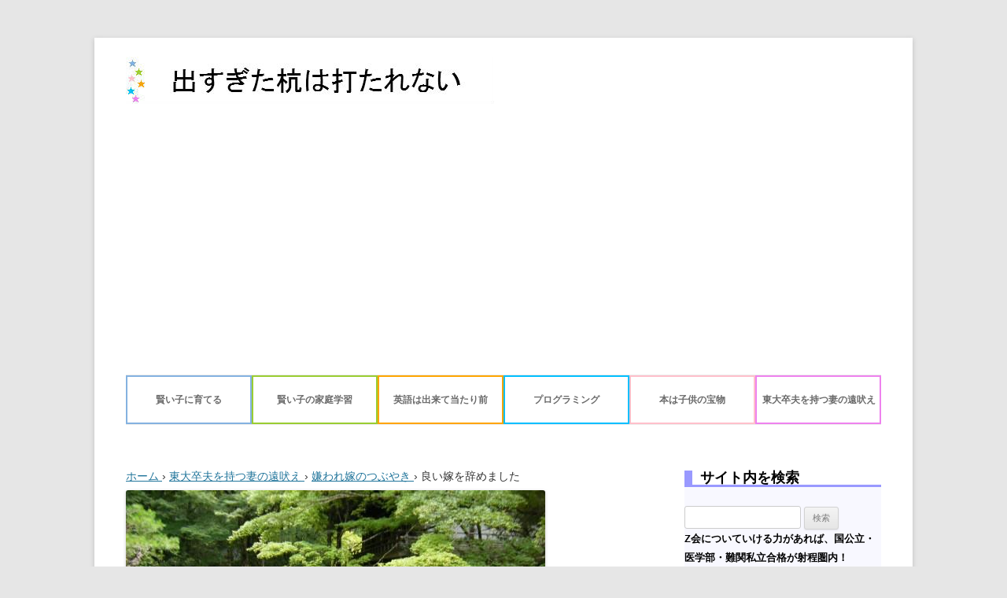

--- FILE ---
content_type: text/html; charset=UTF-8
request_url: https://www.win-education.com/todaiwife/todaiwife-twitter/dameyome/
body_size: 23696
content:
<!DOCTYPE html>
<!--[if IE 7]>
<html class="ie ie7" lang="ja"
	itemscope 
	itemtype="http://schema.org/Article" 
	prefix="og: http://ogp.me/ns#" >
<![endif]-->
<!--[if IE 8]>
<html class="ie ie8" lang="ja"
	itemscope 
	itemtype="http://schema.org/Article" 
	prefix="og: http://ogp.me/ns#" >
<![endif]-->
<!--[if !(IE 7) & !(IE 8)]><!-->
<html lang="ja" itemscope itemtype="http://schema.org/Article" prefix="og: http://ogp.me/ns#">
<!--<![endif]-->
<head>
<meta charset="UTF-8"/>
<meta name="viewport" content="width=device-width"/>
<title>良い嫁を辞めました | 出すぎた杭は打たれない</title>
<link rel="profile" href="http://gmpg.org/xfn/11"/>
<link rel="pingback" href="https://www.win-education.com/wpress/xmlrpc.php"/>
<!--[if lt IE 9]>
<script src="https://www.win-education.com/wpress/wp-content/themes/twentytwelve/js/html5.js" type="text/javascript"></script>
<![endif]-->
<meta name='robots' content='max-image-preview:large'/>

<!-- All in One SEO Pack 2.3.10.2 by Michael Torbert of Semper Fi Web Design[-1,-1] -->
<meta name="description" content="義両親との関係。 盆・正月になると、義両親に会いたくない気持ちから胃が痛くなる方も多いと思います。 帰省を苦痛と思うお嫁さん、多いですよね。 私も実はその一人です。 最初から気に入られていない 義両親とはあれ以来、良い嫁を演じるのは辞めました。"/>

<meta name="keywords" itemprop="keywords" content="義両親,嫁,関係"/>

<link rel="canonical" href="https://www.win-education.com/todaiwife/todaiwife-twitter/dameyome/"/>
<meta property="og:title" content="良い嫁を辞めました"/>
<meta property="og:type" content="article"/>
<meta property="og:url" content="https://www.win-education.com/todaiwife/todaiwife-twitter/dameyome/"/>
<meta property="og:image" content="https://www.win-education.com/wpress/wp-content/uploads/DSCF0022-300x225.jpg"/>
<meta property="og:site_name" content="出すぎた杭は打たれない"/>
<meta property="og:description" content="義両親との関係。 盆・正月になると、義両親に会いたくない気持ちから胃が痛くなる方も多いと思います。 帰省を苦痛と思うお嫁さん、多いですよね。 私も実はその一人です。 最初から気に入られていない 義両親とはあれ以来、良い嫁を演じるのは辞めました。"/>
<meta property="article:published_time" content="2016-12-12T14:27:05Z"/>
<meta property="article:modified_time" content="2016-12-12T14:27:05Z"/>
<meta name="twitter:card" content="summary_large_image"/>
<meta name="twitter:site" content="@win_education"/>
<meta name="twitter:creator" content="@win_education"/>
<meta name="twitter:domain" content="win_education"/>
<meta name="twitter:title" content="良い嫁を辞めました"/>
<meta name="twitter:description" content="義両親との関係。 盆・正月になると、義両親に会いたくない気持ちから胃が痛くなる方も多いと思います。 帰省を苦痛と思うお嫁さん、多いですよね。 私も実はその一人です。 最初から気に入られていない 義両親とはあれ以来、良い嫁を演じるのは辞めました。"/>
<meta name="twitter:image" content="https://www.win-education.com/wpress/wp-content/uploads/DSCF0022-300x225.jpg"/>
<meta itemprop="image" content="https://www.win-education.com/wpress/wp-content/uploads/DSCF0022-300x225.jpg"/>
<!-- /all in one seo pack -->
<link rel='dns-prefetch' href='//www.googletagmanager.com'/>
<link rel='dns-prefetch' href='//s.w.org'/>
<link rel="alternate" type="application/rss+xml" title="出すぎた杭は打たれない &raquo; フィード" href="https://www.win-education.com/feed/"/>
<link rel="alternate" type="application/rss+xml" title="出すぎた杭は打たれない &raquo; コメントフィード" href="https://www.win-education.com/comments/feed/"/>
<link rel="alternate" type="application/rss+xml" title="出すぎた杭は打たれない &raquo; 良い嫁を辞めました のコメントのフィード" href="https://www.win-education.com/todaiwife/todaiwife-twitter/dameyome/feed/"/>
		<script type="text/javascript">window._wpemojiSettings={"baseUrl":"https:\/\/s.w.org\/images\/core\/emoji\/13.0.1\/72x72\/","ext":".png","svgUrl":"https:\/\/s.w.org\/images\/core\/emoji\/13.0.1\/svg\/","svgExt":".svg","source":{"concatemoji":"https:\/\/www.win-education.com\/wpress\/wp-includes\/js\/wp-emoji-release.min.js?ver=5.7.14"}};!function(e,a,t){var n,r,o,i=a.createElement("canvas"),p=i.getContext&&i.getContext("2d");function s(e,t){var a=String.fromCharCode;p.clearRect(0,0,i.width,i.height),p.fillText(a.apply(this,e),0,0);e=i.toDataURL();return p.clearRect(0,0,i.width,i.height),p.fillText(a.apply(this,t),0,0),e===i.toDataURL()}function c(e){var t=a.createElement("script");t.src=e,t.defer=t.type="text/javascript",a.getElementsByTagName("head")[0].appendChild(t)}for(o=Array("flag","emoji"),t.supports={everything:!0,everythingExceptFlag:!0},r=0;r<o.length;r++)t.supports[o[r]]=function(e){if(!p||!p.fillText)return!1;switch(p.textBaseline="top",p.font="600 32px Arial",e){case"flag":return s([127987,65039,8205,9895,65039],[127987,65039,8203,9895,65039])?!1:!s([55356,56826,55356,56819],[55356,56826,8203,55356,56819])&&!s([55356,57332,56128,56423,56128,56418,56128,56421,56128,56430,56128,56423,56128,56447],[55356,57332,8203,56128,56423,8203,56128,56418,8203,56128,56421,8203,56128,56430,8203,56128,56423,8203,56128,56447]);case"emoji":return!s([55357,56424,8205,55356,57212],[55357,56424,8203,55356,57212])}return!1}(o[r]),t.supports.everything=t.supports.everything&&t.supports[o[r]],"flag"!==o[r]&&(t.supports.everythingExceptFlag=t.supports.everythingExceptFlag&&t.supports[o[r]]);t.supports.everythingExceptFlag=t.supports.everythingExceptFlag&&!t.supports.flag,t.DOMReady=!1,t.readyCallback=function(){t.DOMReady=!0},t.supports.everything||(n=function(){t.readyCallback()},a.addEventListener?(a.addEventListener("DOMContentLoaded",n,!1),e.addEventListener("load",n,!1)):(e.attachEvent("onload",n),a.attachEvent("onreadystatechange",function(){"complete"===a.readyState&&t.readyCallback()})),(n=t.source||{}).concatemoji?c(n.concatemoji):n.wpemoji&&n.twemoji&&(c(n.twemoji),c(n.wpemoji)))}(window,document,window._wpemojiSettings);</script>
		<style type="text/css">
img.wp-smiley,
img.emoji {
	display: inline !important;
	border: none !important;
	box-shadow: none !important;
	height: 1em !important;
	width: 1em !important;
	margin: 0 .07em !important;
	vertical-align: -0.1em !important;
	background: none !important;
	padding: 0 !important;
}
</style>
	<link rel='stylesheet' id='wp-block-library-css' href='https://www.win-education.com/wpress/wp-includes/css/dist/block-library/style.min.css?ver=5.7.14' type='text/css' media='all'/>
<link rel='stylesheet' id='copy-the-code-css' href='https://www.win-education.com/wpress/wp-content/plugins/copy-the-code/assets/css/copy-the-code.css?ver=2.6.4' type='text/css' media='all'/>
<link rel='stylesheet' id='pz-linkcard-css' href='//www.win-education.com/wpress/wp-content/uploads/pz-linkcard/style.css,qver=2.4.4.3.3.pagespeed.ce.ejzbDs6_zR.css' type='text/css' media='all'/>
<link rel='stylesheet' id='sb-type-std-css' href='https://www.win-education.com/wpress/wp-content/plugins/speech-bubble/css/sb-type-std.css,qver=5.7.14.pagespeed.ce.urNIYL0MeI.css' type='text/css' media='all'/>
<link rel='stylesheet' id='sb-type-fb-css' href='https://www.win-education.com/wpress/wp-content/plugins/speech-bubble/css/sb-type-fb.css?ver=5.7.14' type='text/css' media='all'/>
<link rel='stylesheet' id='sb-type-fb-flat-css' href='https://www.win-education.com/wpress/wp-content/plugins/speech-bubble/css/sb-type-fb-flat.css?ver=5.7.14' type='text/css' media='all'/>
<link rel='stylesheet' id='sb-type-ln-css' href='https://www.win-education.com/wpress/wp-content/plugins/speech-bubble/css/sb-type-ln.css?ver=5.7.14' type='text/css' media='all'/>
<link rel='stylesheet' id='sb-type-ln-flat-css' href='https://www.win-education.com/wpress/wp-content/plugins/speech-bubble/css/sb-type-ln-flat.css?ver=5.7.14' type='text/css' media='all'/>
<link rel='stylesheet' id='sb-type-pink-css' href='https://www.win-education.com/wpress/wp-content/plugins/speech-bubble/css/sb-type-pink.css?ver=5.7.14' type='text/css' media='all'/>
<link rel='stylesheet' id='sb-type-rtail-css' href='https://www.win-education.com/wpress/wp-content/plugins/speech-bubble/css/sb-type-rtail.css,qver=5.7.14.pagespeed.ce.eKR4gUcdVm.css' type='text/css' media='all'/>
<link rel='stylesheet' id='sb-type-drop-css' href='https://www.win-education.com/wpress/wp-content/plugins/speech-bubble/css/sb-type-drop.css,qver=5.7.14.pagespeed.ce.BQRfeMCDwr.css' type='text/css' media='all'/>
<link rel='stylesheet' id='sb-type-think-css' href='https://www.win-education.com/wpress/wp-content/plugins/speech-bubble/css/sb-type-think.css?ver=5.7.14' type='text/css' media='all'/>
<link rel='stylesheet' id='sb-no-br-css' href='https://www.win-education.com/wpress/wp-content/plugins/speech-bubble/css/sb-no-br.css?ver=5.7.14' type='text/css' media='all'/>
<link rel='stylesheet' id='wp-polls-css' href='https://www.win-education.com/wpress/wp-content/plugins/wp-polls/polls-css.css?ver=2.73.2' type='text/css' media='all'/>
<style id='wp-polls-inline-css' type='text/css'>
.wp-polls .pollbar {
	margin: 1px;
	font-size: 6px;
	line-height: 8px;
	height: 8px;
	background-image: url('https://www.win-education.com/wpress/wp-content/plugins/wp-polls/images/default/pollbg.gif');
	border: 1px solid #c8c8c8;
}

</style>
<link rel='stylesheet' id='wp-ulike-css' href='https://www.win-education.com/wpress/wp-content/plugins/wp-ulike/assets/css/wp-ulike.min.css?ver=4.6.7' type='text/css' media='all'/>
<link rel='stylesheet' id='twentytwelve-style-css' href='https://www.win-education.com/wpress/wp-content/themes/child/style.css?ver=5.7.14' type='text/css' media='all'/>
<!--[if lt IE 9]>
<link rel='stylesheet' id='twentytwelve-ie-css'  href='https://www.win-education.com/wpress/wp-content/themes/twentytwelve/css/ie.css?ver=20121010' type='text/css' media='all' />
<![endif]-->
<link rel='stylesheet' id='wordpress-popular-posts-css' href='https://www.win-education.com/wpress/wp-content/plugins/wordpress-popular-posts/style/wpp.css?ver=3.3.4' type='text/css' media='all'/>
<link rel='stylesheet' id='tablepress-default-css' href='https://www.win-education.com/wpress/wp-content/plugins/tablepress/css/default.min.css,qver=1.13.pagespeed.ce.MjxuVs9oYf.css' type='text/css' media='all'/>
<script type='text/javascript' src='https://www.win-education.com/wpress/wp-includes/js/jquery/jquery.min.js?ver=3.5.1' id='jquery-core-js'></script>
<script type='text/javascript' src='https://www.win-education.com/wpress/wp-includes/js/jquery/jquery-migrate.min.js?ver=3.3.2' id='jquery-migrate-js'></script>
<script type='text/javascript' id='copyright_proof_live-js-extra'>//<![CDATA[
var dprv_js_bridge={"record_IP":"off","site_url":"https:\/\/www.win-education.com\/wpress","ajax_url":"https:\/\/www.win-education.com\/wpress\/wp-admin\/admin-ajax.php","noRightClickMessage":"","attributeCaption":"Attributions - owner(s) of some content"};
//]]></script>
<script type='text/javascript' src='https://www.win-education.com/wpress/wp-content/plugins/digiproveblog/copyright_proof_live.js?ver=3.07' id='copyright_proof_live-js'></script>
<script type='text/javascript' src='https://www.win-education.com/wpress/wp-content/plugins/digiproveblog/frustrate_copy.js?ver=3.07' id='frustrate_copy-js'></script>

<!-- Google アナリティクス スニペット (Site Kit が追加) -->
<script type='text/javascript' src='https://www.googletagmanager.com/gtag/js?id=G-W96LGFG2C0' id='google_gtagjs-js' async></script>
<script type='text/javascript' id='google_gtagjs-js-after'>window.dataLayer=window.dataLayer||[];function gtag(){dataLayer.push(arguments);}gtag("js",new Date());gtag("set","developer_id.dZTNiMT",true);gtag("config","G-W96LGFG2C0");</script>

<!-- (ここまで) Google アナリティクス スニペット (Site Kit が追加) -->
<link rel="https://api.w.org/" href="https://www.win-education.com/wp-json/"/><link rel="alternate" type="application/json" href="https://www.win-education.com/wp-json/wp/v2/posts/1028"/><link rel="EditURI" type="application/rsd+xml" title="RSD" href="https://www.win-education.com/wpress/xmlrpc.php?rsd"/>
<link rel="wlwmanifest" type="application/wlwmanifest+xml" href="https://www.win-education.com/wpress/wp-includes/wlwmanifest.xml"/> 
<meta name="generator" content="WordPress 5.7.14"/>
<link rel='shortlink' href='https://www.win-education.com/?p=1028'/>
<link rel="alternate" type="application/json+oembed" href="https://www.win-education.com/wp-json/oembed/1.0/embed?url=https%3A%2F%2Fwww.win-education.com%2Ftodaiwife%2Ftodaiwife-twitter%2Fdameyome%2F"/>
<link rel="alternate" type="text/xml+oembed" href="https://www.win-education.com/wp-json/oembed/1.0/embed?url=https%3A%2F%2Fwww.win-education.com%2Ftodaiwife%2Ftodaiwife-twitter%2Fdameyome%2F&#038;format=xml"/>
	<style type="text/css">	.dprv{border-collapse:collapse;border-spacing:0px;border:0px;border-style:solid;padding:0px;}
									.dprv tr td{border:0px;padding:0px;}
			</style><meta name="generator" content="Site Kit by Google 1.93.0"/><script type="text/javascript">window._wp_rp_static_base_url='https://wprp.zemanta.com/static/';window._wp_rp_wp_ajax_url="https://www.win-education.com/wpress/wp-admin/admin-ajax.php";window._wp_rp_plugin_version='3.6.1';window._wp_rp_post_id='1028';window._wp_rp_num_rel_posts='4';window._wp_rp_thumbnails=true;window._wp_rp_post_title='%E8%89%AF%E3%81%84%E5%AB%81%E3%82%92%E8%BE%9E%E3%82%81%E3%81%BE%E3%81%97%E3%81%9F';window._wp_rp_post_tags=['%E5%AB%8C%E3%82%8F%E3%82%8C%E5%AB%81%E3%81%AE%E3%81%A4%E3%81%B6%E3%82%84%E3%81%8D','span'];window._wp_rp_promoted_content=true;</script>
<link rel="stylesheet" href="https://www.win-education.com/wpress/wp-content/plugins/wordpress-23-related-posts-plugin/static/themes/vertical-m.css?version=3.6.1"/>
<style type="text/css">
.related_post_title {
  
  color: #000099; /* 文字の色 */
   padding-left: 10em; /* 左の余白 */
   border-width: 0 0 0.2em 0; /* 枠の幅 */
   border-style: solid; /* 枠の種類 */
   border-color: #9999ff; /* 枠の色 */
   line-height: 100%; /* 行の高さ */
background: #ffffff;
font-size: 1.4em;
	text-align: center!important;
margin-top:1em;
	background: #f8f8ff;
}

ul.related_post {
  width: 100%;
  margin: 0!important;
  padding: 0!important;
  display: inline-block;
  position: relative;
  list-style: none;

}

ul.related_post li {
  font-size: 14px;
  line-height: 1.5;
  background-image: none;
  width: 23%;
  margin:  0 2% 15px 0;
  padding: 0;
  display: inline-block;
  position: relative;
  zoom: 1;
  vertical-align: top;
}

ul.related_post li a {
  border-radius: 2px;
  color: #333333;
}

ul.related_post li a:hover {
  border-bottom: 2px solid #CCCCCC;
}

ul.related_post li img {
  border: 1px solid #EEE;
  border-radius: 4px;
  display: block;
  width: 91%;
  max-width: 100%;
  height: 100%;
  margin: 0 0 10px 0;
  padding: 5px;
}</style>
				<!-- WordPress Popular Posts v3.3.4 -->
				<script type="text/javascript">var sampling_active=0;var sampling_rate=100;var do_request=false;if(!sampling_active){do_request=true;}else{var num=Math.floor(Math.random()*sampling_rate)+1;do_request=(1===num);}if(do_request){var xhr=(window.XMLHttpRequest)?new XMLHttpRequest():new ActiveXObject("Microsoft.XMLHTTP"),url='https://www.win-education.com/wpress/wp-admin/admin-ajax.php',params='action=update_views_ajax&token=c741478c8f&wpp_id=1028';xhr.open("POST",url,true);xhr.setRequestHeader("Content-type","application/x-www-form-urlencoded");xhr.onreadystatechange=function(){if(4===xhr.readyState&&200===xhr.status){if(window.console&&window.console.log){window.console.log(xhr.responseText);}}};xhr.send(params);}</script>
				<!-- End WordPress Popular Posts v3.3.4 -->
				<!-- BEGIN: WP Social Bookmarking Light -->
<script>(function(d,s,id){var js,fjs=d.getElementsByTagName(s)[0];if(d.getElementById(id))return;js=d.createElement(s);js.id=id;js.src="//connect.facebook.net/ja_JP/sdk.js#xfbml=1&version=v2.7";fjs.parentNode.insertBefore(js,fjs);}(document,'script','facebook-jssdk'));</script>
<style type="text/css">
.wp_social_bookmarking_light{
    border: 0 !important;
    padding: 10px 0 20px 0 !important;
    margin: 0 !important;
}
.wp_social_bookmarking_light div{
    float: left !important;
    border: 0 !important;
    padding: 0 !important;
    margin: 0 5px 0px 0 !important;
    min-height: 30px !important;
    line-height: 18px !important;
    text-indent: 0 !important;
}
.wp_social_bookmarking_light img{
    border: 0 !important;
    padding: 0;
    margin: 0;
    vertical-align: top !important;
}
.wp_social_bookmarking_light_clear{
    clear: both !important;
}
#fb-root{
    display: none;
}
.wsbl_twitter{
    width: 100px;
}
.wsbl_facebook_like iframe{
    max-width: none !important;
}
.wsbl_pinterest a{
    border: 0px !important;
}</style>
<!-- END: WP Social Bookmarking Light -->
<style type="text/css">.broken_link, a.broken_link {
	text-decoration: line-through;
}</style>	<style type="text/css" id="twentytwelve-header-css">
			.site-header h1 a,
		.site-header h2 {
			color: #000000;
		}
		</style>
	<link rel="icon" href="https://www.win-education.com/wpress/wp-content/uploads/cropped-favicon2-32x32.jpg" sizes="32x32"/>
<link rel="icon" href="https://www.win-education.com/wpress/wp-content/uploads/cropped-favicon2-192x192.jpg.pagespeed.ce.UTIYGsBSwj.jpg" sizes="192x192"/>
<link rel="apple-touch-icon" href="https://www.win-education.com/wpress/wp-content/uploads/cropped-favicon2-180x180.jpg"/>
<meta name="msapplication-TileImage" content="https://www.win-education.com/wpress/wp-content/uploads/cropped-favicon2-270x270.jpg"/>

<script>(function(i,s,o,g,r,a,m){i['GoogleAnalyticsObject']=r;i[r]=i[r]||function(){(i[r].q=i[r].q||[]).push(arguments)},i[r].l=1*new Date();a=s.createElement(o),m=s.getElementsByTagName(o)[0];a.async=1;a.src=g;m.parentNode.insertBefore(a,m)})(window,document,'script','https://www.google-analytics.com/analytics.js','ga');ga('create','UA-86911325-1','auto');ga('require','displayfeatures');ga('send','pageview');</script>

</head>

<body class="post-template-default single single-post postid-1028 single-format-standard single-author">
<div id="page" class="hfeed site">
	<header id="masthead" class="site-header" role="banner">
		<hgroup>
			<h1 class="site-title"><a href="https://www.win-education.com/" title="出すぎた杭は打たれない" rel="home"><img src="/wpress/wp-content/uploads/2016/07/titleall.jpg" style="width:100%;height:auto;" alt="出すぎた杭は打たれない"></a></h1>

<!-- #site-navigation 
			<h1 class="site-title"><a href="https://www.win-education.com/" title="出すぎた杭は打たれない" rel="home"><img src="/wpress/wp-content/uploads/2016/07/titleall.jpg" style="width:26.66666em;height:auto;max-width:100%;" alt="出すぎた杭は打たれない"></a></h1>
-->
			<h2 class="site-description"></h2>
		</hgroup>

		<nav id="site-navigation" class="main-navigation" role="navigation">
			<button class="menu-toggle">メニュー</button>
			<a class="assistive-text" href="#content" title="コンテンツへ移動">コンテンツへ移動</a>
			<div class="menu-%e3%83%98%e3%83%83%e3%83%80%e3%83%bc%e3%83%8a%e3%83%93%e3%82%b2%e3%83%bc%e3%82%b7%e3%83%a7%e3%83%b3-container"><ul id="menu-%e3%83%98%e3%83%83%e3%83%80%e3%83%bc%e3%83%8a%e3%83%93%e3%82%b2%e3%83%bc%e3%82%b7%e3%83%a7%e3%83%b3" class="nav-menu"><li id="menu-item-84" class="smart menu-item menu-item-type-taxonomy menu-item-object-category menu-item-84"><a href="https://www.win-education.com/category/smart/">賢い子に育てる</a></li>
<li id="menu-item-85" class="study menu-item menu-item-type-taxonomy menu-item-object-category menu-item-85"><a href="https://www.win-education.com/category/study/">賢い子の家庭学習</a></li>
<li id="menu-item-86" class="english menu-item menu-item-type-taxonomy menu-item-object-category menu-item-86"><a href="https://www.win-education.com/category/english/">英語は出来て当たり前</a></li>
<li id="menu-item-88" class="program menu-item menu-item-type-taxonomy menu-item-object-category menu-item-88"><a href="https://www.win-education.com/category/program/">プログラミング</a></li>
<li id="menu-item-25" class="book menu-item menu-item-type-taxonomy menu-item-object-category menu-item-25"><a href="https://www.win-education.com/category/book/">本は子供の宝物</a></li>
<li id="menu-item-91" class="think menu-item menu-item-type-taxonomy menu-item-object-category current-post-ancestor menu-item-91"><a href="https://www.win-education.com/category/todaiwife/">東大卒夫を持つ妻の遠吠え</a></li>
</ul></div>		</nav><!-- #site-navigation -->

			</header><!-- #masthead -->

	<div id="main" class="wrapper">


<!--------------------------------------------------------------個人的に追加----------------------------------->
<!------★bxslider------------------------------------------------>

<!-- jQueryファイルを読み込む -->
<script src="//ajax.googleapis.com/ajax/libs/jquery/1.8.2/jquery.min.js">
<script type="text/javascript">
<!-- bxsliderで使用するクラスを指定する -->
//$(document).ready(function(){
//  $('.bxslider').bxSlider();
//});
</script>

<script type="text/javascript"></script>


	<div id="primary" class="site-content">
		<div id="content" role="main">

<!--- start パンクズリスト -->
<div id="breadcrumb">
<div itemscope itemtype="http://data-vocabulary.org/Breadcrumb">
<a href="https://www.win-education.com" itemprop="url">
<span itemprop="title">ホーム</span>
</a> ›
</div>
<div itemscope itemtype="http://data-vocabulary.org/Breadcrumb">
<a href="https://www.win-education.com/category/todaiwife/" itemprop="url">
<span itemprop="title">東大卒夫を持つ妻の遠吠え</span>
</a> ›
</div>
<div itemscope itemtype="http://data-vocabulary.org/Breadcrumb">
<a href="https://www.win-education.com/category/todaiwife/todaiwife-twitter/" itemprop="url">
<span itemprop="title">嫌われ嫁のつぶやき</span>
</a> ›
</div>
<div>良い嫁を辞めました</div>
</div>    
<!--- end パンクズリスト -->






			
				
	<article id="post-1028" class="post-1028 post type-post status-publish format-standard has-post-thumbnail hentry category-todaiwife-twitter">
		


		<header class="entry-header">
<img width="533" height="400" src="https://www.win-education.com/wpress/wp-content/uploads/DSCF0022.jpg" class="attachment-post-thumbnail size-post-thumbnail wp-post-image" alt="" loading="lazy" srcset="https://www.win-education.com/wpress/wp-content/uploads/DSCF0022.jpg 533w, https://www.win-education.com/wpress/wp-content/uploads/DSCF0022-250x188.jpg 250w, https://www.win-education.com/wpress/wp-content/uploads/DSCF0022-300x225.jpg 300w" sizes="(max-width: 533px) 100vw, 533px"/>
	
		<!-- トップページ、カテゴリー、タグ、検索ページの各記事のリストページの「記事タイトル」と
投稿記事ページ・固定ページの「記事タイトル」をh1からh2に変更します。is_front_pageはタイトル非表示出来ず。。。-------------->
						<h2 class="entry-title">良い嫁を辞めました</h2>
										<!-- 「コメントをどうぞ」リンクを削除 
				<div class="comments-link">
					<a href="https://www.win-education.com/todaiwife/todaiwife-twitter/dameyome/#comments">2件の返信</a>				</div>.comments-link -->
					</header><!-- .entry-header -->

<!-- 公開日、最終更新日を追加---------------------------------------->
<div class="date-of-post">公開日：2016年12月12日<br/>


</div>
 
<!------------------------------------------------------------------------------>


		<!-- 抜粋記事の一覧表示にするため、変更 アイキャッチ画像も表示させる ----------------------------->
				<div class="entry-content">
		<!-- 抜粋記事の一覧表示にするため、変更 --------------------------------------------------->

<!-- googleadsence start -->	
<p>スポンサードリンク</p>
<div class="ad-bottom">
<script async src="//pagead2.googlesyndication.com/pagead/js/adsbygoogle.js"></script>
<!-- 出すぎた杭PC用 -->
<table>
<tr>
<td>
<ins class="adsbygoogle" style="display:inline-block;width:336px;height:280px" data-ad-client="ca-pub-0776563482219784" data-ad-slot="6933849618"></ins>
<script>(adsbygoogle=window.adsbygoogle||[]).push({});</script>
</div>
<div class="ad-bottom">
</td>
<td>
<script async src="//pagead2.googlesyndication.com/pagead/js/adsbygoogle.js"></script>
<!-- 出すぎた杭PC用 -->
<ins class="adsbygoogle" style="display:inline-block;width:336px;height:280px" data-ad-client="ca-pub-0776563482219784" data-ad-slot="6933849618"></ins>
<script>(adsbygoogle=window.adsbygoogle||[]).push({});</script>
</div>
<!-- googleadsence end -->
</td>
</tr>
</table>







			<div class="theContentWrap-ccc"><p>何かとトラブルが起きやすい義両親との関係。<br/>
盆・正月になると、<b>義両親に会いたくない</b>気持ちから胃が痛くなる方も多いと思います。<br/>
帰省を苦痛と思うお嫁さん、多いですよね。<br/>
私も、、、実はその一人です。</p>
<h2>最初から気に入られていない</h2>
<p>義両親とはT大卒夫とお付き合いをしていた頃からなので、十数年のお付き合いです。<br/>
まあ、最初から私の全てが気に入らなかったのでしょう。<br/>
最初に、<br/>
<div class="sb-type-drop">
	<div class="sb-subtype-a">
		<div class="sb-speaker">
			<div class="sb-icon">
				<img src="https://www.win-education.com/wpress/wp-content/plugins/speech-bubble/img/fatherinlaw.png" class="sb-icon">
			</div>
			<div class="sb-name">義父</div>
		</div>
		<div class="sb-content">
			<div class="sb-speech-bubble">こちらも、あなたがT大卒夫に相応しいか考える時間が欲しい</div>
		</div>
	</div>
</div><br/>
と言われました。<br/>
あるお店でお食事をしましたが、お互い最悪な印象だったと思います。<br/>
その時、T大卒夫の兄も来ていました。<br/>
義兄は挨拶もなくブスーっと座っていたままです。<br/>
(後から、<b>挨拶も出来ない・会話もしないT大卒夫一家では絶対的存在</b>と知りましたが・・・)</p>
<p>そして、後から冗談なのか、こんなことも言われました。<br/>
<div class="sb-type-drop">
	<div class="sb-subtype-a">
		<div class="sb-speaker">
			<div class="sb-icon">
				<img src="https://www.win-education.com/wpress/wp-content/plugins/speech-bubble/img/motherinlaw.png" class="sb-icon">
			</div>
			<div class="sb-name">義母</div>
		</div>
		<div class="sb-content">
			<div class="sb-speech-bubble">打たれる管理人さんがT大卒夫のたばこを辞めさせてくれたんでしょ。結婚を許したのよ</div>
		</div>
	</div>
</div><br/>
まあ、これはきっと冗談でしょう(苦笑)。</p>
<h2>義母・義兄嫁と私は違い過ぎる</h2>
<p>私がT大卒夫と結婚した時は、既に絶対的存在である義兄は結婚して子供もいました。<br/>
義兄嫁は義母の大のお気に入りです。<br/>
そりゃそうでしょう。<br/>
義母と生き方がそっくりなのですから。。。<br/>

<table id="tablepress-25" class="tablepress tablepress-id-25">
<tbody class="row-hover">
<tr class="row-1 odd">
	<td class="column-1"></td><td class="column-2">義母</td><td class="column-3">義兄嫁</td><td class="column-4">打たれる管理人</td>
</tr>
<tr class="row-2 even">
	<td class="column-1">1　仕事</td><td class="column-2">結婚を機に辞める<br/>
専業主婦</td><td class="column-3">義母と同じ</td><td class="column-4">働かなかった時期は切迫流産の時だけ。</td>
</tr>
<tr class="row-3 odd">
	<td class="column-1">2　子ども</td><td class="column-2">長男・次男</td><td class="column-3">義母と同じ</td><td class="column-4">長男・長女・次男</td>
</tr>
<tr class="row-4 even">
	<td class="column-1">3　マイホーム</td><td class="column-2">実家を受け継ぐ</td><td class="column-3">ずっと賃貸なので、きっと同じ考え</td><td class="column-4">持ち家</td>
</tr>
<tr class="row-5 odd">
	<td class="column-1">4　帰省</td><td class="column-2">盆正月は必ず帰省</td><td class="column-3">義母と同じ<br/>
さらに、<b>ゴールデンウィークも帰省</b></td><td class="column-4">正月・春休みのみ<br/>
ゴールデンウィーク、夏休みは家族優先</td>
</tr>
<tr class="row-6 even">
	<td class="column-1">5　好み</td><td class="column-2">凄く地味め</td><td class="column-3">義母と同じ</td><td class="column-4">今風？<br/>
いたって普通です(笑)。</td>
</tr>
<tr class="row-7 odd">
	<td class="column-1">6　人生観</td><td class="column-2"><b>自分の人生は子育てそのもの</b>と断言しちゃうぐらい子育てに全てをかけた</td><td class="column-3">義母と同じ</td><td class="column-4">子供は子供の人生。<br/>
私は私の人生。<br/>
子供の自立が私の育児の目標。</td>
</tr>
</tbody>
</table>
<!-- #tablepress-25 from cache --><br/>
どうでしょうか？<br/>
何か共通点があればいいのですが。。。。<br/>
全く共通点がないのです。<br/>
だから、私だけアウエー状態なのです。<br/>
人って、やはり自分と違う人とは、なかなか上手くお付き合いは出来ないですよね。<br/>
よって、私の考えは<span class="marker-vioret">ワガママ・オカシイ</span>として処理されてしまうんです。<br/>
ちなみに、義兄嫁みたいいな方は私の周りにもなかなかいません。<br/>
良くも悪くも義母にとって義兄嫁は素晴らしい嫁なのです。</p>
<h2>年越しは反省会</h2>
<p>義兄一家の帰省時期がズレて、打たれる管理人一家のみで年越しした時のこと。<br/>
こんな私でも嫁ですから。<br/>
しっかりと義両親を立てます。<br/>
<div class="sb-type-drop">
	<div class="sb-subtype-b">
		<div class="sb-speaker">
			<div class="sb-icon">
				<img src="https://www.win-education.com/wpress/wp-content/plugins/speech-bubble/img/kanrinin.png" class="sb-icon">
			</div>
			<div class="sb-name">打たれる管理人</div>
		</div>
		<div class="sb-content">
			<div class="sb-speech-bubble">お先にどうぞ</div>
		</div>
	</div>
</div><br/>
と言うと<br/>
義父は「何度も言っているでしょ」みたいな感じでうんざりして口癖のように<br/>
<div class="sb-type-drop">
	<div class="sb-subtype-a">
		<div class="sb-speaker">
			<div class="sb-icon">
				<img src="https://www.win-education.com/wpress/wp-content/plugins/speech-bubble/img/fatherinlaw.png" class="sb-icon">
			</div>
			<div class="sb-name">義父</div>
		</div>
		<div class="sb-content">
			<div class="sb-speech-bubble">いいからいいから。あなたた達が先にやりなさい・食べなさい</div>
		</div>
	</div>
</div><br/>
と言い続けます。</p>
<p>さて、事件は12月31日に起きました。<br/>
義両親はお風呂に2～3日入らなくても気にならない方々です(嫌)。<br/>
信じられないと思いますが、、、夏だろうと冬だろうと入りません！！<br/>
いつも通り、私たちが帰省してから一度もお風呂に入っていませんでした。<br/>
私もいけなかったんです。<br/>
勝手に「お風呂は入らない」と思い込んでいましたので。<br/>
31日はさすがにお風呂に入ることを気づかなかった私が悪いのですが、一声もかけず先に入ってしまったんです。<br/>
もう、いちいちお伺いするにも、気にしなくていいというような雰囲気をだしている義両親に私もうんざりしていた感もあります。<br/>
お風呂から出たら、義父が私を睨んできました。<br/>
あれ？<br/>
それから、義父はお風呂に入らず怒って寝ちゃいました。</p>
<p>そして、夜は義母と反省会がはじまります。<br/>
<div class="sb-type-drop">
	<div class="sb-subtype-b">
		<div class="sb-speaker">
			<div class="sb-icon">
				<img src="https://www.win-education.com/wpress/wp-content/plugins/speech-bubble/img/kanrinin.png" class="sb-icon">
			</div>
			<div class="sb-name">打たれる管理人</div>
		</div>
		<div class="sb-content">
			<div class="sb-speech-bubble">義父に何かしましたか？怒っているように見えましたが。。</div>
		</div>
	</div>
</div><br/>
<div class="sb-type-drop">
	<div class="sb-subtype-a">
		<div class="sb-speaker">
			<div class="sb-icon">
				<img src="https://www.win-education.com/wpress/wp-content/plugins/speech-bubble/img/motherinlaw.png" class="sb-icon">
			</div>
			<div class="sb-name">義母</div>
		</div>
		<div class="sb-content">
			<div class="sb-speech-bubble">お風呂、勝手に入ったでしょ。一声が足りないのよ。</div>
		</div>
	</div>
</div><br/>
<div class="sb-type-drop">
	<div class="sb-subtype-b">
		<div class="sb-speaker">
			<div class="sb-icon">
				<img src="https://www.win-education.com/wpress/wp-content/plugins/speech-bubble/img/kanrinin.png" class="sb-icon">
			</div>
			<div class="sb-name">打たれる管理人</div>
		</div>
		<div class="sb-content">
			<div class="sb-speech-bubble">すみません。。。(心の声：義父には声をかけませんでしたが、義母あなたには声をかけましたよね？)</div>
		</div>
	</div>
</div><br/>
<div class="sb-type-drop">
	<div class="sb-subtype-a">
		<div class="sb-speaker">
			<div class="sb-icon">
				<img src="https://www.win-education.com/wpress/wp-content/plugins/speech-bubble/img/motherinlaw.png" class="sb-icon">
			</div>
			<div class="sb-name">義母</div>
		</div>
		<div class="sb-content">
			<div class="sb-speech-bubble">T大卒夫の行動は良いと褒めていたけど、あなたは・・・</div>
		</div>
	</div>
</div><br/>
<div class="sb-type-drop">
	<div class="sb-subtype-b">
		<div class="sb-speaker">
			<div class="sb-icon">
				<img src="https://www.win-education.com/wpress/wp-content/plugins/speech-bubble/img/kanrinin.png" class="sb-icon">
			</div>
			<div class="sb-name">打たれる管理人</div>
		</div>
		<div class="sb-content">
			<div class="sb-speech-bubble">すみません。。。(心の声：それにそもそも、お風呂どうしますか？と聞いてきたのはあなたですよね？)</div>
		</div>
	</div>
</div><br/>
どうやら、お食事前に義両親は入りたかったようですが、私が「食事後で大丈夫です」と言ったので入るのを我慢したようです。<br/>
さっさと食事前に自分達だけ入ればいいのに・・・。<br/>
<div class="sb-type-drop">
	<div class="sb-subtype-b">
		<div class="sb-speaker">
			<div class="sb-icon">
				<img src="https://www.win-education.com/wpress/wp-content/plugins/speech-bubble/img/kanrinin.png" class="sb-icon">
			</div>
			<div class="sb-name">打たれる管理人</div>
		</div>
		<div class="sb-content">
			<div class="sb-speech-bubble">すみません、こんな年末に爆弾落として。気をつかわずすみません。しっかり反省して義兄嫁さんを見習いますね。</div>
		</div>
	</div>
</div><br/>
<div class="sb-type-drop">
	<div class="sb-subtype-a">
		<div class="sb-speaker">
			<div class="sb-icon">
				<img src="https://www.win-education.com/wpress/wp-content/plugins/speech-bubble/img/motherinlaw.png" class="sb-icon">
			</div>
			<div class="sb-name">義母</div>
		</div>
		<div class="sb-content">
			<div class="sb-speech-bubble">義兄嫁さんは、こんなことには絶対にならないですから。。。。</div>
		</div>
	</div>
</div></p>
<p>こうして、義実家での年越しは、私の駄目っぷりと、義兄嫁さんと義母をここぞとばかりに持ち上げて褒め殺しで終わりました。<br/>
<div class="sb-type-drop">
	<div class="sb-subtype-b">
		<div class="sb-speaker">
			<div class="sb-icon">
				<img src="https://www.win-education.com/wpress/wp-content/plugins/speech-bubble/img/kanrinin.png" class="sb-icon">
			</div>
			<div class="sb-name">打たれる管理人</div>
		</div>
		<div class="sb-content">
			<div class="sb-speech-bubble">あんな素晴らしい出来た義兄嫁さん、本当になかなかいないですよ。義母さんとも相性が良いですし、本当に幸せですよ。</div>
		</div>
	</div>
</div><br/>
<div class="sb-type-drop">
	<div class="sb-subtype-a">
		<div class="sb-speaker">
			<div class="sb-icon">
				<img src="https://www.win-education.com/wpress/wp-content/plugins/speech-bubble/img/motherinlaw.png" class="sb-icon">
			</div>
			<div class="sb-name">義母</div>
		</div>
		<div class="sb-content">
			<div class="sb-speech-bubble">ふふふふ。あなたが褒めていたことを義兄嫁さんに言っていいかしら？</div>
		</div>
	</div>
</div><br/>
<div class="sb-type-drop">
	<div class="sb-subtype-b">
		<div class="sb-speaker">
			<div class="sb-icon">
				<img src="https://www.win-education.com/wpress/wp-content/plugins/speech-bubble/img/kanrinin.png" class="sb-icon">
			</div>
			<div class="sb-name">打たれる管理人</div>
		</div>
		<div class="sb-content">
			<div class="sb-speech-bubble">どうぞどうぞ！！でも、きっと義兄嫁さんは「そんなことないですよぉ」っておっしゃると思います。</div>
		</div>
	</div>
</div></p>
<p>こうして、しっかりとダメ嫁認定をされることになりました。</p>
<h2>良い嫁は辞めました</h2>
<p>年越し反省会でダメ嫁認定されたので、もうどう思われてもいいやと思うようになりました。<br/>
仕事や学校役員で忙しいという理由に。<br/>
※ちなみに、母親が仕事をするのを凄く嫌う義両親です。<br/>
　自分達の生き方が一番と疑わない義両親です。</p>
<p>定期的に子育てが人生そのものだった義母のために、子供達の様子を伝えていましたが、、、辞めました。<br/>
聞きたかったら子供達から直接聞いてください！！</p>
<p>定期的に写真を送っていましたが、、、辞めました。<br/>
見たかったら、T大卒夫に直接頼んでください！！</p>
<h2>総論</h2>
<div class="waku">
ただでさえなかなか難しい義両親との関係です。<br/>
何か共通点があればいいのに、全くない状態では上手くいくわけがないのです。<br/>
最初から気に入られていないことは分かっていました。<br/>
でも、数十年たっても私に対する扱いは変わりませんでした。<br/>
私もT大卒夫の両親ということで、一生懸命に自分なりに精一杯の親孝行をしてきたつもりです。<br/>
それが、年末の事件で糸がプツっと切れてしまいました。<br/>
お互い良い関係を築こうと努力していたと思います。<br/>
でも、お互い不満があったのでしょう。<br/>
そして、実はT大卒夫と義両親の関係もイマイチでして。。。<br/>
T大卒夫は義両親にオカシイことはオカシイと反抗しますが、義兄は義両親を全て受け入れちゃいます。<br/>
絶対的存在である義兄は義両親との関係も良好なのです。</p>
<p>私と義両親との表向きの関係は変わらず良好に見えるでしょう。<br/>
でも、今まで定期的に交流があったのが途絶えました。<br/>
義両親は絶対に寂しい思いをしていると思います。<br/>
あれだけ誉めまくっていた素晴らしい義兄嫁は、ビックリしたことにあまり色々なことを話してくれないようです。</p>
<p>帰省もいつも通りします。<br/>
でも、年越しで帰省するのは避けました。もう懲り懲りです。<br/>
絶対的存在である素晴らしい義兄一家と楽しい年越しを過ごしてください。<br/>
お誕生日・バレンタインデー・お中元・お歳暮・母の日・父の日は今まで通り欠かさず送っています。</p>
<p>子供達と義両親との関係も今まで通りです。<br/>
電話もさせます。<br/>
私は義両親を必要以上の接触は避けますが、子供達は子供達ですので。</p>
<p>もう、義両親は私のことを期待していないでしょう。<br/>
今までもそうでしたが、全てのことを義兄一家を頼りにするでしょう。</p>
<p>ダメ嫁認定された私ですが、もしかしたら義兄嫁さんより私の方がラッキーなのかもしれません。</p>
</div>
</div><div class='wp_social_bookmarking_light'><div class="wsbl_hatena_button"><a href="//b.hatena.ne.jp/entry/https://www.win-education.com/todaiwife/todaiwife-twitter/dameyome/" class="hatena-bookmark-button" data-hatena-bookmark-title="良い嫁を辞めました" data-hatena-bookmark-layout="standard-balloon" title="このエントリーをはてなブックマークに追加"> <img src="//b.hatena.ne.jp/images/entry-button/button-only@2x.png" alt="このエントリーをはてなブックマークに追加" width="20" height="20" style="border: none;"/></a><script type="text/javascript" src="//b.hatena.ne.jp/js/bookmark_button.js" charset="utf-8" async="async"></script></div><div class="wsbl_facebook_like"><div class="fb-like" data-href="https://www.win-education.com/todaiwife/todaiwife-twitter/dameyome/" data-layout="button_count" data-action="like" data-width="100" data-share="true" data-show_faces="false"></div></div><div class="wsbl_twitter"><a href="https://twitter.com/share" class="twitter-share-button" data-url="https://www.win-education.com/todaiwife/todaiwife-twitter/dameyome/" data-text="良い嫁を辞めました" data-dnt="true" data-lang="ja">Tweet</a></div><div class="wsbl_google_plus_one"><g:plusone size="medium" annotation="bubble" href="https://www.win-education.com/todaiwife/todaiwife-twitter/dameyome/"></g:plusone></div><div class="wsbl_line"><a href='http://line.me/R/msg/text/?%E8%89%AF%E3%81%84%E5%AB%81%E3%82%92%E8%BE%9E%E3%82%81%E3%81%BE%E3%81%97%E3%81%9F%0D%0Ahttps%3A%2F%2Fwww.win-education.com%2Ftodaiwife%2Ftodaiwife-twitter%2Fdameyome%2F' title='LINEで送る' rel=nofollow class='wp_social_bookmarking_light_a'><img src='https://www.win-education.com/wpress/wp-content/plugins/wp-social-bookmarking-light/images/line88x20.png' alt='LINEで送る' title='LINEで送る' width='88' height='20' class='wp_social_bookmarking_light_img'/></a></div></div><br class='wp_social_bookmarking_light_clear'/>		<div class="wpulike wpulike-default "><div class="wp_ulike_general_class wp_ulike_is_not_liked"><button type="button" aria-label="いいねボタン" data-ulike-id="1028" data-ulike-nonce="2445dc9a98" data-ulike-type="post" data-ulike-template="wpulike-default" data-ulike-display-likers="" data-ulike-likers-style="popover" class="wp_ulike_btn wp_ulike_put_image wp_post_btn_1028"></button><span class="count-box wp_ulike_counter_up" data-ulike-counter-value="+1"></span>			</div></div>
						</div><!-- .entry-content -->
		
<!--カテゴリー　投稿日　編集リンクを削除 		<footer class="entry-meta">

カテゴリー: <a href="https://www.win-education.com/category/todaiwife/todaiwife-twitter/" rel="category tag">嫌われ嫁のつぶやき</a> | 投稿日: <a href="https://www.win-education.com/todaiwife/todaiwife-twitter/dameyome/" title="2:27 PM" rel="bookmark"><time class="entry-date" datetime="2016-12-12T14:27:05+09:00">2016年12月12日</time></a> | <span class="by-author">投稿者: <span class="author vcard"><a class="url fn n" href="https://www.win-education.com/author/winmother/" title="打たれる管理人 の投稿をすべて表示" rel="author">打たれる管理人</a></span></span>
						
<div class="wp_rp_wrap  wp_rp_vertical_m" id="wp_rp_first"><div class="wp_rp_content"><h3 class="related_post_title">関連記事</h3><ul class="related_post wp_rp"><li data-position="0" data-poid="in-10572" data-post-type="none" ><a href="https://www.win-education.com/futoukou/sekinin/" class="wp_rp_thumbnail"><img src="https://www.win-education.com/wpress/wp-content/uploads/906ccbf2d03fa439c1ac4ca4382ecb33-150x150.jpg" alt="学校を休み始めた初期の頃の話。これを読んでも不登校は親の責任と言えますか？" width="150" height="150" /></a><a href="https://www.win-education.com/futoukou/sekinin/" class="wp_rp_title">学校を休み始めた初期の頃の話。これを読んでも不登校は親の責任と言えますか？</a></li><li data-position="1" data-poid="in-11273" data-post-type="none" ><a href="https://www.win-education.com/todaiwife/todaiwife-mistake/ayaturisuccessresult/" class="wp_rp_thumbnail"><img src="https://www.win-education.com/wpress/wp-content/uploads/IMG_4413-150x150.jpg" alt="【成功談】圧巻!操り人形親子の大学受験。ステージママはやっぱり凄かった。" width="150" height="150" /></a><a href="https://www.win-education.com/todaiwife/todaiwife-mistake/ayaturisuccessresult/" class="wp_rp_title">【成功談】圧巻!操り人形親子の大学受験。ステージママはやっぱり凄かった。</a></li><li data-position="2" data-poid="in-2117" data-post-type="none" ><a href="https://www.win-education.com/todaiwife/ptakodomokai/everyonesame/" class="wp_rp_thumbnail"><img src="https://www.win-education.com/wpress/wp-content/uploads/IMG_1786-150x150.jpg" alt="PTAに子ども会。「皆さん同じですから」この言葉が大っ嫌い！" width="150" height="150" /></a><a href="https://www.win-education.com/todaiwife/ptakodomokai/everyonesame/" class="wp_rp_title">PTAに子ども会。「皆さん同じですから」この言葉が大っ嫌い！</a></li><li data-position="3" data-poid="in-3634" data-post-type="none" ><a href="https://www.win-education.com/study/studyclass/" class="wp_rp_thumbnail"><img src="https://www.win-education.com/wpress/wp-content/uploads/IMG_4456-150x150.jpg" alt="塾に行ってるの？と必ず聞かれて困っている子供達" width="150" height="150" /></a><a href="https://www.win-education.com/study/studyclass/" class="wp_rp_title">塾に行ってるの？と必ず聞かれて困っている子供達</a></li></ul></div></div>
		</footer>.entry-meta -->
	</article><!-- #post -->

				<nav class="nav-single">
					<h3 class="assistive-text">投稿ナビゲーション</h3>
					<span class="nav-previous"><a href="https://www.win-education.com/smart/derukuiutareru/" rel="prev"><span class="meta-nav">&larr;</span> 出る杭は打たれる我が子達</a></span>
					<span class="nav-next"><a href="https://www.win-education.com/study/study-3/topclassthird/" rel="next">地頭の良い子は「トップクラス問題集」でもっと差をつける <span class="meta-nav">&rarr;</span></a></span>
				</nav><!-- .nav-single -->


<br><br>
<!-- googleadsence start -->	
<p>スポンサードリンク</p>
<div class="ad-bottom">
</td>
<td>
<script async src="//pagead2.googlesyndication.com/pagead/js/adsbygoogle.js"></script>
<!-- 出すぎた杭PC用 -->
<ins class="adsbygoogle" style="display:inline-block;width:336px;height:280px" data-ad-client="ca-pub-0776563482219784" data-ad-slot="6933849618"></ins>
<script>(adsbygoogle=window.adsbygoogle||[]).push({});</script>
</div>
<!-- googleadsence end -->
</td>
</tr>
</table>

<br><br>





<table border="0">
<tr>
<td>
<a href="//education.blogmura.com/edu_youji/ranking.html" target="_blank"><img src="//education.blogmura.com/edu_youji/img/edu_youji88_31.gif" width="88" height="31" border="0" alt=""/></a><br><br></td>
<td>
<a href="//education.blogmura.com/edu_school/ranking.html" target="_blank"><img src="//education.blogmura.com/edu_school/img/edu_school88_31.gif" width="88" height="31" border="0" alt=""/></a><br><br></td>
</table>

<!-- 関連記事の表示 -->

<div class="wp_rp_wrap  wp_rp_vertical_m"><div class="wp_rp_content"><h3 class="related_post_title">関連記事</h3><ul class="related_post wp_rp"><li data-position="0" data-poid="in-10572" data-post-type="none"><a href="https://www.win-education.com/futoukou/sekinin/" class="wp_rp_thumbnail"><img src="https://www.win-education.com/wpress/wp-content/uploads/906ccbf2d03fa439c1ac4ca4382ecb33-150x150.jpg" alt="学校を休み始めた初期の頃の話。これを読んでも不登校は親の責任と言えますか？" width="150" height="150"/></a><a href="https://www.win-education.com/futoukou/sekinin/" class="wp_rp_title">学校を休み始めた初期の頃の話。これを読んでも不登校は親の責任と言えますか？</a></li><li data-position="1" data-poid="in-11273" data-post-type="none"><a href="https://www.win-education.com/todaiwife/todaiwife-mistake/ayaturisuccessresult/" class="wp_rp_thumbnail"><img src="https://www.win-education.com/wpress/wp-content/uploads/IMG_4413-150x150.jpg" alt="【成功談】圧巻!操り人形親子の大学受験。ステージママはやっぱり凄かった。" width="150" height="150"/></a><a href="https://www.win-education.com/todaiwife/todaiwife-mistake/ayaturisuccessresult/" class="wp_rp_title">【成功談】圧巻!操り人形親子の大学受験。ステージママはやっぱり凄かった。</a></li><li data-position="2" data-poid="in-2117" data-post-type="none"><a href="https://www.win-education.com/todaiwife/ptakodomokai/everyonesame/" class="wp_rp_thumbnail"><img src="https://www.win-education.com/wpress/wp-content/uploads/IMG_1786-150x150.jpg" alt="PTAに子ども会。「皆さん同じですから」この言葉が大っ嫌い！" width="150" height="150"/></a><a href="https://www.win-education.com/todaiwife/ptakodomokai/everyonesame/" class="wp_rp_title">PTAに子ども会。「皆さん同じですから」この言葉が大っ嫌い！</a></li><li data-position="3" data-poid="in-3634" data-post-type="none"><a href="https://www.win-education.com/study/studyclass/" class="wp_rp_thumbnail"><img src="https://www.win-education.com/wpress/wp-content/uploads/IMG_4456-150x150.jpg" alt="塾に行ってるの？と必ず聞かれて困っている子供達" width="150" height="150"/></a><a href="https://www.win-education.com/study/studyclass/" class="wp_rp_title">塾に行ってるの？と必ず聞かれて困っている子供達</a></li></ul></div></div>
				
<div id="comments" class="comments-area">


	
			<h2 class="comments-title">

			「<span>良い嫁を辞めました</span>」への2件のフィードバック		</h2>

		<ol class="commentlist">


				<li class="comment even thread-even depth-1" id="li-comment-4901">
		<article id="comment-4901" class="comment">
			<header class="comment-meta comment-author vcard">
				<img alt='' src='https://secure.gravatar.com/avatar/?s=44&#038;d=blank&#038;r=g' srcset='https://secure.gravatar.com/avatar/?s=88&#038;d=blank&#038;r=g 2x' class='avatar avatar-44 photo avatar-default' height='44' width='44' loading='lazy'/><cite><b class="fn">小3の母</b> </cite><a href="https://www.win-education.com/todaiwife/todaiwife-twitter/dameyome/#comment-4901"><time datetime="2019-10-15T23:30:16+09:00">2019年10月15日 11:30 PM</time></a>			</header><!-- .comment-meta -->

			
			<section class="comment-content comment">
				<p>管理人さん こんばんは。最近 急に寒くなり、気がつけば 10月も後半‥年末も あと少しで‥と思ったとき 帰省か 頭によぎり 気持ちが暗くなります。</p>
<p>我が家は 数年前から 主人と子ども二人で 年末は帰省してもらうことにしています。<br/>
やはり、色々あり 年末年始 憂鬱な気持ちで 数年過ごしてきて、限界がきたので 自分に無理をするのは やめることにしました。</p>
<p>主人にも 初めは理解できなかったみたいですが 今では 子どもと二人で帰省する事が 普通になっているので 私は年末年始は 家の掃除を ゆっくり 隅々までして 気持ちよく（一人ですが‥）年を越すように なりました。<br/>
年末年始以外に 帰省を 年に一度するようにしています。</p>
<p>管理人さん ブログを拝見させて頂くかぎり ３人の子どもさんを出産し（妊娠・出産は 命がけです！私は 一度だけしか経験していないので 管理人さん すごいです。）お仕事もしながら、料理 子どもたちの勉強も手を抜くこともなく 為になるブログまで 発信して頂き 管理人さん すごすぎる‼︎と 思いますし 素晴らしい お嫁さんだと思います！</p>
<p>色々 その家庭 その家庭で 考え方も 違うと思うのですが、私は 多分色んな意味で 少し変わっている嫁だと思われてると思いますが、管理人さんは 誰から見ても しっかりした 自慢できるお嫁さんだと思います！</p>
<p>年末も あと数ヶ月ですが 管理人さん 体調崩されないように気をつけてくださいね。<br/>
（勉強と 関係ない内容で すみません汗）</p>
							</section><!-- .comment-content -->

			<div class="reply">
				<a rel='nofollow' class='comment-reply-link' href='https://www.win-education.com/todaiwife/todaiwife-twitter/dameyome/?replytocom=4901#respond' data-commentid="4901" data-postid="1028" data-belowelement="comment-4901" data-respondelement="respond" data-replyto="小3の母 に返信" aria-label='小3の母 に返信'>返信</a> <span>&darr;</span>			</div><!-- .reply -->
		</article><!-- #comment-## -->
	<ol class="children">
	<li class="comment byuser comment-author-winmother bypostauthor odd alt depth-2" id="li-comment-4904">
		<article id="comment-4904" class="comment">
			<header class="comment-meta comment-author vcard">
				<img alt='' src='https://secure.gravatar.com/avatar/c93855bc8c11268b6af1090603ef568c?s=44&#038;d=blank&#038;r=g' srcset='https://secure.gravatar.com/avatar/c93855bc8c11268b6af1090603ef568c?s=88&#038;d=blank&#038;r=g 2x' class='avatar avatar-44 photo' height='44' width='44' loading='lazy'/><cite><b class="fn">打たれる管理人</b> <span>投稿作成者</span></cite><a href="https://www.win-education.com/todaiwife/todaiwife-twitter/dameyome/#comment-4904"><time datetime="2019-10-16T00:25:45+09:00">2019年10月16日 12:25 AM</time></a>			</header><!-- .comment-meta -->

			
			<section class="comment-content comment">
				<p>小3の母さん　コメントありがとうございます。</p>
<p>今日は特に手を抜きました(笑)。<br/>
旬の秋鮭をオーブンに入れて終わりです。<br/>
子供達は、食器を出したり、柿を切ってくれたりしてくれました。<br/>
家族は文句言わず食べてくれるので、助かります。<br/>
もう少し凝ったものを作りたいのですが、実はそこまで料理は上手ではなく。<br/>
仕方がないです。</p>
<p>この時期が近づいてきましたね(汗)。<br/>
帰省予定なので、ちょこちょこと過去のあれこれを思い出すことも多くなりました。<br/>
お風呂の話は今も鮮明に覚えています。<br/>
絶対に最後に入ろうと心に決めています。<br/>
・とにかく私は何でも後で。<br/>
・褒めておく<br/>
義両親とやりあっても不利ですもん。<br/>
嫌われ嫁ですが、きっと上手く過ごせると暗示をかけています。</p>
<p>小３の母さんのように、お嫁さんは帰省しない例は珍しくないようです。<br/>
コメントでも何人かいらっしゃいました。<br/>
年末年始以外では帰省もされていますし、祖父母との交流は残していますし十分に頑張っていると思います。</p>
<p>励ましありがとうございます。<br/>
反省年越しから数年が経ちましたが、義両親・義兄夫婦・我が家と何も変わっていないことにちょっと笑ってしまいました。</p>
<p>年末年始、頑張ってきます。</p>
							</section><!-- .comment-content -->

			<div class="reply">
				<a rel='nofollow' class='comment-reply-link' href='https://www.win-education.com/todaiwife/todaiwife-twitter/dameyome/?replytocom=4904#respond' data-commentid="4904" data-postid="1028" data-belowelement="comment-4904" data-respondelement="respond" data-replyto="打たれる管理人 に返信" aria-label='打たれる管理人 に返信'>返信</a> <span>&darr;</span>			</div><!-- .reply -->
		</article><!-- #comment-## -->
	</li><!-- #comment-## -->
</ol><!-- .children -->
</li><!-- #comment-## -->
		</ol><!-- .commentlist -->


		
		
	
</div><!-- #comments .comments-area -->
			
		</div><!-- #content -->
	</div><!-- #primary -->


			<div id="secondary" class="widget-area" role="complementary">
			<aside id="search-2" class="widget widget_search"><h3 class="widget-title">サイト内を検索</h3><form role="search" method="get" id="searchform" class="searchform" action="https://www.win-education.com/">
				<div>
					<label class="screen-reader-text" for="s">検索:</label>
					<input type="text" value="" name="s" id="s"/>
					<input type="submit" id="searchsubmit" value="検索"/>
				</div>
			</form></aside><aside id="text-3" class="widget widget_text">			<div class="textwidget"><p><b>Z会についていける力があれば、国公立・医学部・難関私立合格が射程圏内！<br/>
資料請求でチェックテストが貰えるので、子供の学力を見極めるきっかけになります。<br/>
</b><br/>
スポンサードリンク<br/>
<a href="https://px.a8.net/svt/ejp?a8mat=2TMWV7+36WQ2Q+E0Q+CFQTT" target="_blank" rel="nofollow noopener"><br/>
<img border="0" width="200" height="200" alt="" src="https://www22.a8.net/svt/bgt?aid=170710243193&wid=003&eno=01&mid=s00000001817002089000&mc=1"></a><br/>
<img border="0" width="1" height="1" src="https://www15.a8.net/0.gif?a8mat=2TMWV7+36WQ2Q+E0Q+CFQTT" alt=""></p>
</div>
		</aside><style>.rpwe-block ul{
list-style: none !important;
margin-left: 0 !important;
padding-left: 0 !important;
}

.rpwe-block li{
border-bottom: 1px solid #eee;
margin-bottom: 10px;
padding-bottom: 10px;
list-style-type: none;
}

.rpwe-block a{
display: inline !important;
text-decoration: none;
}

.rpwe-block h3{
background: none !important;
clear: none;
margin-bottom: 0 !important;
margin-top: 0 !important;
font-weight: 400;
font-size: 12px !important;
line-height: 1.5em;
}

.rpwe-thumb{
border: 1px solid #eee !important;
box-shadow: none !important;
margin: 2px 10px 2px 0;
padding: 3px !important;
}

.rpwe-summary{
font-size: 12px;
}

.rpwe-time{
color: #bbb;
font-size: 11px;
}

.rpwe-comment{
color: #bbb;
font-size: 11px;
padding-left: 5px;
}

.rpwe-alignleft{
display: inline;
float: left;
}

.rpwe-alignright{
display: inline;
float: right;
}

.rpwe-aligncenter{
display: block;
margin-left: auto;
margin-right: auto;
}

.rpwe-clearfix:before,
.rpwe-clearfix:after{
content: "";
display: table !important;
}

.rpwe-clearfix:after{
clear: both;
}

.rpwe-clearfix{
zoom: 1;
}
</style><aside id="rpwe_widget-3" class="widget rpwe_widget recent-posts-extended"><h3 class="widget-title">最新の記事</h3><div class="rpwe-block rpwe-title"><ul class="rpwe-ul"><li class="rpwe-li rpwe-clearfix"><a class="rpwe-img" href="https://www.win-education.com/todaiwife/todaiwife-mistake/ai9wari/" rel="bookmark"><img class="rpwe-alignleft rpwe-thumb" src="https://www.win-education.com/wpress/wp-content/uploads/aitokuten-80x80.jpg" alt="ついにAIが共テで9割軽く超える結果を出す。教育がより一層、頓珍漢な方向に進まないことを祈ります。"></a><h3 class="rpwe-title"><a href="https://www.win-education.com/todaiwife/todaiwife-mistake/ai9wari/" title="Permalink to ついにAIが共テで9割軽く超える結果を出す。教育がより一層、頓珍漢な方向に進まないことを祈ります。" rel="bookmark">ついにAIが共テで9割軽く超える結果を出す。教育がより一層、頓珍漢な方向に進まないことを祈ります。</a></h3><time class="rpwe-time modfied" datetime="2026-01-24T23:35:13+09:00">2026年1月24日</time></li><li class="rpwe-li rpwe-clearfix"><a class="rpwe-img" href="https://www.win-education.com/todaiwife/daigaku/2026commontestthing/" rel="bookmark"><img class="rpwe-alignleft rpwe-thumb" src="https://www.win-education.com/wpress/wp-content/uploads/IMG_5601-80x80.jpg" alt="2026年共通テスト分析(難化教科のみ)"></a><h3 class="rpwe-title"><a href="https://www.win-education.com/todaiwife/daigaku/2026commontestthing/" title="Permalink to 2026年共通テスト分析(難化教科のみ)" rel="bookmark">2026年共通テスト分析(難化教科のみ)</a></h3><time class="rpwe-time modfied" datetime="2026-01-19T23:01:56+09:00">2026年1月19日</time></li><li class="rpwe-li rpwe-clearfix"><a class="rpwe-img" href="https://www.win-education.com/todaiwife/todaiwife-mistake/howtoizime/" rel="bookmark"><img class="rpwe-alignleft rpwe-thumb" src="https://www.win-education.com/wpress/wp-content/uploads/48dda595cc069d18dd6d3f888bdbc74c-80x80.png" alt="イジメ問題の正しい解決方法。"></a><h3 class="rpwe-title"><a href="https://www.win-education.com/todaiwife/todaiwife-mistake/howtoizime/" title="Permalink to イジメ問題の正しい解決方法。" rel="bookmark">イジメ問題の正しい解決方法。</a></h3><time class="rpwe-time modfied" datetime="2026-01-11T22:12:09+09:00">2026年1月11日</time></li><li class="rpwe-li rpwe-clearfix"><a class="rpwe-img" href="https://www.win-education.com/book/otonabook/bokutati/" rel="bookmark"><img class="rpwe-alignleft rpwe-thumb" src="https://www.win-education.com/wpress/wp-content/uploads/DSC_0039-80x80.jpg" alt="大学受験記。「僕たちは我慢している」の本は、親の涙腺が崩壊します。"></a><h3 class="rpwe-title"><a href="https://www.win-education.com/book/otonabook/bokutati/" title="Permalink to 大学受験記。「僕たちは我慢している」の本は、親の涙腺が崩壊します。" rel="bookmark">大学受験記。「僕たちは我慢している」の本は、親の涙腺が崩壊します。</a></h3><time class="rpwe-time modfied" datetime="2026-01-07T22:52:03+09:00">2026年1月7日</time></li><li class="rpwe-li rpwe-clearfix"><a class="rpwe-img" href="https://www.win-education.com/todaiwife/money/2026money/" rel="bookmark"><img class="rpwe-alignleft rpwe-thumb" src="https://www.win-education.com/wpress/wp-content/uploads/zai-80x80.jpg" alt="2026年。今年こそ投資で爆益を。"></a><h3 class="rpwe-title"><a href="https://www.win-education.com/todaiwife/money/2026money/" title="Permalink to 2026年。今年こそ投資で爆益を。" rel="bookmark">2026年。今年こそ投資で爆益を。</a></h3><time class="rpwe-time modfied" datetime="2026-01-03T14:34:49+09:00">2026年1月3日</time></li></ul></div><!-- Generated by http://wordpress.org/plugins/recent-posts-widget-extended/ --></aside>
<!-- WordPress Popular Posts Plugin v3.3.4 [W] [all] [views] [regular] [PID] -->
<aside id="wpp-2" class="widget popular-posts">
<h3 class="widget-title">人気の記事ランキング</h3>
<ul class="wpp-list">
<li><a href="https://www.win-education.com/todaiwife/todaiwife-mistake/renrakutyou/" title="ダメ親はやっぱり小学校の先生への連絡帳の書き方も酷かった" target="_self"><img src="https://www.win-education.com/wpress/wp-content/uploads/wordpress-popular-posts/3901-featured-50x50.jpg" width="50" height="50" title="ダメ親はやっぱり小学校の先生への連絡帳の書き方も酷かった" alt="ダメ親はやっぱり小学校の先生への連絡帳の書き方も酷かった" class="wpp-thumbnail wpp_cached_thumb wpp_featured"/></a> <a href="https://www.win-education.com/todaiwife/todaiwife-mistake/renrakutyou/" title="ダメ親はやっぱり小学校の先生への連絡帳の書き方も酷かった" class="wpp-post-title" target="_self">ダメ親はやっぱり小学校の先生への連絡帳の書き方も酷かった</a>  <span class="post-stats"><span class="wpp-views">404,277ビュー</span></span> </li>
<li><a href="https://www.win-education.com/smart/smart-lesson/mudalearn/" title="T大卒夫が選ぶ無駄な習い事ランキング" target="_self"><img src="https://www.win-education.com/wpress/wp-content/uploads/wordpress-popular-posts/1604-featured-50x50.jpg" width="50" height="50" title="T大卒夫が選ぶ無駄な習い事ランキング" alt="T大卒夫が選ぶ無駄な習い事ランキング" class="wpp-thumbnail wpp_cached_thumb wpp_featured"/></a> <a href="https://www.win-education.com/smart/smart-lesson/mudalearn/" title="T大卒夫が選ぶ無駄な習い事ランキング" class="wpp-post-title" target="_self">T大卒夫が選ぶ無駄な習い事ランキング</a>  <span class="post-stats"><span class="wpp-views">267,161ビュー</span></span> </li>
<li><a href="https://www.win-education.com/todaiwife/todaiwife-mistake/kondankaihitokoto/" title="学級懇談会での一言。管理人のスマート？な例文を公開します。" target="_self"><img src="https://www.win-education.com/wpress/wp-content/uploads/wordpress-popular-posts/1784-featured-50x50.jpg" width="50" height="50" title="学級懇談会での一言。管理人のスマート？な例文を公開します。" alt="学級懇談会での一言。管理人のスマート？な例文を公開します。" class="wpp-thumbnail wpp_cached_thumb wpp_featured"/></a> <a href="https://www.win-education.com/todaiwife/todaiwife-mistake/kondankaihitokoto/" title="学級懇談会での一言。管理人のスマート？な例文を公開します。" class="wpp-post-title" target="_self">学級懇談会での一言。管理人のスマート？な例文を公開します。</a>  <span class="post-stats"><span class="wpp-views">220,665ビュー</span></span> </li>
<li><a href="https://www.win-education.com/smart/ziatama/" title="子供の地頭の良さを見抜く" target="_self"><img src="https://www.win-education.com/wpress/wp-content/uploads/wordpress-popular-posts/1061-featured-50x50.jpg" width="50" height="50" title="子供の地頭の良さを見抜く" alt="子供の地頭の良さを見抜く" class="wpp-thumbnail wpp_cached_thumb wpp_featured"/></a> <a href="https://www.win-education.com/smart/ziatama/" title="子供の地頭の良さを見抜く" class="wpp-post-title" target="_self">子供の地頭の良さを見抜く</a>  <span class="post-stats"><span class="wpp-views">156,440ビュー</span></span> </li>
<li><a href="https://www.win-education.com/english/english-eiken/englisheiken5/" title="小学生の英検5級はパス単と小学生シリーズで合格" target="_self"><img src="https://www.win-education.com/wpress/wp-content/uploads/wordpress-popular-posts/467-featured-50x50.jpg" width="50" height="50" title="小学生の英検5級はパス単と小学生シリーズで合格" alt="小学生の英検5級はパス単と小学生シリーズで合格" class="wpp-thumbnail wpp_cached_thumb wpp_featured"/></a> <a href="https://www.win-education.com/english/english-eiken/englisheiken5/" title="小学生の英検5級はパス単と小学生シリーズで合格" class="wpp-post-title" target="_self">小学生の英検5級はパス単と小学生シリーズで合格</a>  <span class="post-stats"><span class="wpp-views">132,609ビュー</span></span> </li>

</ul>
</aside>
<!-- End WordPress Popular Posts Plugin v3.3.4 -->
<aside id="categories-2" class="widget widget_categories"><h3 class="widget-title">カテゴリー</h3>
			<ul>
					<li class="cat-item cat-item-6"><a href="https://www.win-education.com/category/smart/">賢い子に育てる</a> (134)
<ul class='children'>
	<li class="cat-item cat-item-7"><a href="https://www.win-education.com/category/smart/smart-do/">自分で考えて行動できる子</a> (72)
</li>
	<li class="cat-item cat-item-8"><a href="https://www.win-education.com/category/smart/smart-lesson/">今どきの習い事事情</a> (22)
</li>
	<li class="cat-item cat-item-9"><a href="https://www.win-education.com/category/smart/smart-kinder/">幼児はこれをやるべき</a> (2)
</li>
	<li class="cat-item cat-item-10"><a href="https://www.win-education.com/category/smart/smart-play/">今の子は頭を使う遊びをしない</a> (5)
</li>
</ul>
</li>
	<li class="cat-item cat-item-11"><a href="https://www.win-education.com/category/study/">賢い子の家庭学習</a> (196)
<ul class='children'>
	<li class="cat-item cat-item-12"><a href="https://www.win-education.com/category/study/study-kinder/">幼児</a> (7)
</li>
	<li class="cat-item cat-item-13"><a href="https://www.win-education.com/category/study/study-1/">小学1年生</a> (7)
</li>
	<li class="cat-item cat-item-14"><a href="https://www.win-education.com/category/study/study-2/">小学2年生</a> (10)
</li>
	<li class="cat-item cat-item-15"><a href="https://www.win-education.com/category/study/study-3/">小学3年生</a> (15)
</li>
	<li class="cat-item cat-item-16"><a href="https://www.win-education.com/category/study/study-4/">小学4年生</a> (17)
</li>
	<li class="cat-item cat-item-17"><a href="https://www.win-education.com/category/study/study-5/">小学5年生</a> (17)
</li>
	<li class="cat-item cat-item-18"><a href="https://www.win-education.com/category/study/study-6/">小学6年生</a> (33)
</li>
	<li class="cat-item cat-item-37"><a href="https://www.win-education.com/category/study/juniorhigh1/">中学１年生</a> (28)
</li>
	<li class="cat-item cat-item-38"><a href="https://www.win-education.com/category/study/juniorhigh3/">中学3年生</a> (36)
</li>
	<li class="cat-item cat-item-39"><a href="https://www.win-education.com/category/study/juniorhigh2/">中学2年生</a> (16)
</li>
	<li class="cat-item cat-item-43"><a href="https://www.win-education.com/category/study/high1/">高校1年生</a> (8)
</li>
	<li class="cat-item cat-item-46"><a href="https://www.win-education.com/category/study/high2/">高校2年生</a> (8)
</li>
	<li class="cat-item cat-item-47"><a href="https://www.win-education.com/category/study/high3/">高校3年生</a> (16)
</li>
	<li class="cat-item cat-item-50"><a href="https://www.win-education.com/category/study/zkai/">Z会で志望校合格</a> (19)
</li>
	<li class="cat-item cat-item-53"><a href="https://www.win-education.com/category/study/igakubu/">国公立医学部受験</a> (18)
</li>
</ul>
</li>
	<li class="cat-item cat-item-19"><a href="https://www.win-education.com/category/english/">英語は出来て当たり前</a> (41)
<ul class='children'>
	<li class="cat-item cat-item-20"><a href="https://www.win-education.com/category/english/english-underold/">英語の低年齢化</a> (9)
</li>
	<li class="cat-item cat-item-22"><a href="https://www.win-education.com/category/english/english-eiken/">小学生のうちに英検を</a> (19)
</li>
	<li class="cat-item cat-item-36"><a href="https://www.win-education.com/category/english/onlineenglish/">オンライン英会話</a> (7)
</li>
</ul>
</li>
	<li class="cat-item cat-item-23"><a href="https://www.win-education.com/category/program/">プログラミング</a> (10)
<ul class='children'>
	<li class="cat-item cat-item-24"><a href="https://www.win-education.com/category/program/program-japan/">ようやく日本も必須科目に</a> (2)
</li>
	<li class="cat-item cat-item-25"><a href="https://www.win-education.com/category/program/program-touch/">まずはブラインドタッチ</a> (2)
</li>
	<li class="cat-item cat-item-26"><a href="https://www.win-education.com/category/program/program-koukai/">子供達のプログラミング</a> (4)
</li>
	<li class="cat-item cat-item-44"><a href="https://www.win-education.com/category/program/info/">共通テスト　情報</a> (2)
</li>
</ul>
</li>
	<li class="cat-item cat-item-29"><a href="https://www.win-education.com/category/todaiwife/">東大卒夫を持つ妻の遠吠え</a> (170)
<ul class='children'>
	<li class="cat-item cat-item-30"><a href="https://www.win-education.com/category/todaiwife/todaiwife-twitter/">嫌われ嫁のつぶやき</a> (18)
</li>
	<li class="cat-item cat-item-31"><a href="https://www.win-education.com/category/todaiwife/todaiwife-mistake/">こんな親は間違っている</a> (98)
</li>
	<li class="cat-item cat-item-33"><a href="https://www.win-education.com/category/todaiwife/winworld/">勝ち組の世界</a> (15)
</li>
	<li class="cat-item cat-item-34"><a href="https://www.win-education.com/category/todaiwife/ptakodomokai/">ＰＴＡや子ども会に苦しむ</a> (21)
</li>
	<li class="cat-item cat-item-42"><a href="https://www.win-education.com/category/todaiwife/money/">絶対に真似してはいけない欲まみれ日記</a> (6)
</li>
	<li class="cat-item cat-item-51"><a href="https://www.win-education.com/category/todaiwife/daigaku/">親の大学受験調べ</a> (11)
</li>
</ul>
</li>
	<li class="cat-item cat-item-52"><a href="https://www.win-education.com/category/futoukou/">不登校・行き渋り(五月雨登校)</a> (25)
</li>
	<li class="cat-item cat-item-1"><a href="https://www.win-education.com/category/book/">本は子供の宝物</a> (17)
<ul class='children'>
	<li class="cat-item cat-item-28"><a href="https://www.win-education.com/category/book/book-shelf/">我が家の本棚を大公開</a> (14)
</li>
	<li class="cat-item cat-item-41"><a href="https://www.win-education.com/category/book/event/">ブックフェア</a> (1)
</li>
	<li class="cat-item cat-item-48"><a href="https://www.win-education.com/category/book/otonabook/">大人のブックフェア</a> (2)
</li>
</ul>
</li>
			</ul>

			</aside><aside id="archives-3" class="widget widget_archive"><h3 class="widget-title">過去の記事</h3>
			<ul>
					<li><a href='https://www.win-education.com/2026/01/'>2026年1月</a>&nbsp;(5)</li>
	<li><a href='https://www.win-education.com/2025/12/'>2025年12月</a>&nbsp;(3)</li>
	<li><a href='https://www.win-education.com/2025/11/'>2025年11月</a>&nbsp;(3)</li>
	<li><a href='https://www.win-education.com/2025/10/'>2025年10月</a>&nbsp;(5)</li>
	<li><a href='https://www.win-education.com/2025/09/'>2025年9月</a>&nbsp;(5)</li>
	<li><a href='https://www.win-education.com/2025/08/'>2025年8月</a>&nbsp;(6)</li>
	<li><a href='https://www.win-education.com/2025/07/'>2025年7月</a>&nbsp;(1)</li>
	<li><a href='https://www.win-education.com/2025/06/'>2025年6月</a>&nbsp;(2)</li>
	<li><a href='https://www.win-education.com/2025/05/'>2025年5月</a>&nbsp;(2)</li>
	<li><a href='https://www.win-education.com/2025/04/'>2025年4月</a>&nbsp;(2)</li>
	<li><a href='https://www.win-education.com/2025/03/'>2025年3月</a>&nbsp;(6)</li>
	<li><a href='https://www.win-education.com/2025/02/'>2025年2月</a>&nbsp;(3)</li>
	<li><a href='https://www.win-education.com/2025/01/'>2025年1月</a>&nbsp;(8)</li>
	<li><a href='https://www.win-education.com/2024/12/'>2024年12月</a>&nbsp;(3)</li>
	<li><a href='https://www.win-education.com/2024/11/'>2024年11月</a>&nbsp;(2)</li>
	<li><a href='https://www.win-education.com/2024/10/'>2024年10月</a>&nbsp;(1)</li>
	<li><a href='https://www.win-education.com/2024/09/'>2024年9月</a>&nbsp;(2)</li>
	<li><a href='https://www.win-education.com/2024/08/'>2024年8月</a>&nbsp;(2)</li>
	<li><a href='https://www.win-education.com/2024/07/'>2024年7月</a>&nbsp;(1)</li>
	<li><a href='https://www.win-education.com/2024/06/'>2024年6月</a>&nbsp;(2)</li>
	<li><a href='https://www.win-education.com/2024/05/'>2024年5月</a>&nbsp;(2)</li>
	<li><a href='https://www.win-education.com/2024/04/'>2024年4月</a>&nbsp;(1)</li>
	<li><a href='https://www.win-education.com/2024/03/'>2024年3月</a>&nbsp;(4)</li>
	<li><a href='https://www.win-education.com/2024/02/'>2024年2月</a>&nbsp;(6)</li>
	<li><a href='https://www.win-education.com/2024/01/'>2024年1月</a>&nbsp;(3)</li>
	<li><a href='https://www.win-education.com/2023/12/'>2023年12月</a>&nbsp;(9)</li>
	<li><a href='https://www.win-education.com/2023/11/'>2023年11月</a>&nbsp;(3)</li>
	<li><a href='https://www.win-education.com/2023/10/'>2023年10月</a>&nbsp;(5)</li>
	<li><a href='https://www.win-education.com/2023/09/'>2023年9月</a>&nbsp;(4)</li>
	<li><a href='https://www.win-education.com/2023/08/'>2023年8月</a>&nbsp;(5)</li>
	<li><a href='https://www.win-education.com/2023/07/'>2023年7月</a>&nbsp;(5)</li>
	<li><a href='https://www.win-education.com/2023/06/'>2023年6月</a>&nbsp;(7)</li>
	<li><a href='https://www.win-education.com/2023/05/'>2023年5月</a>&nbsp;(6)</li>
	<li><a href='https://www.win-education.com/2023/04/'>2023年4月</a>&nbsp;(6)</li>
	<li><a href='https://www.win-education.com/2023/03/'>2023年3月</a>&nbsp;(5)</li>
	<li><a href='https://www.win-education.com/2023/02/'>2023年2月</a>&nbsp;(3)</li>
	<li><a href='https://www.win-education.com/2023/01/'>2023年1月</a>&nbsp;(6)</li>
	<li><a href='https://www.win-education.com/2022/12/'>2022年12月</a>&nbsp;(2)</li>
	<li><a href='https://www.win-education.com/2022/11/'>2022年11月</a>&nbsp;(4)</li>
	<li><a href='https://www.win-education.com/2022/10/'>2022年10月</a>&nbsp;(5)</li>
	<li><a href='https://www.win-education.com/2022/09/'>2022年9月</a>&nbsp;(1)</li>
	<li><a href='https://www.win-education.com/2022/08/'>2022年8月</a>&nbsp;(4)</li>
	<li><a href='https://www.win-education.com/2022/07/'>2022年7月</a>&nbsp;(4)</li>
	<li><a href='https://www.win-education.com/2022/06/'>2022年6月</a>&nbsp;(3)</li>
	<li><a href='https://www.win-education.com/2022/05/'>2022年5月</a>&nbsp;(3)</li>
	<li><a href='https://www.win-education.com/2022/04/'>2022年4月</a>&nbsp;(3)</li>
	<li><a href='https://www.win-education.com/2022/03/'>2022年3月</a>&nbsp;(6)</li>
	<li><a href='https://www.win-education.com/2022/02/'>2022年2月</a>&nbsp;(8)</li>
	<li><a href='https://www.win-education.com/2022/01/'>2022年1月</a>&nbsp;(6)</li>
	<li><a href='https://www.win-education.com/2021/12/'>2021年12月</a>&nbsp;(2)</li>
	<li><a href='https://www.win-education.com/2021/11/'>2021年11月</a>&nbsp;(1)</li>
	<li><a href='https://www.win-education.com/2021/10/'>2021年10月</a>&nbsp;(2)</li>
	<li><a href='https://www.win-education.com/2021/09/'>2021年9月</a>&nbsp;(1)</li>
	<li><a href='https://www.win-education.com/2021/08/'>2021年8月</a>&nbsp;(4)</li>
	<li><a href='https://www.win-education.com/2021/06/'>2021年6月</a>&nbsp;(3)</li>
	<li><a href='https://www.win-education.com/2021/05/'>2021年5月</a>&nbsp;(3)</li>
	<li><a href='https://www.win-education.com/2021/04/'>2021年4月</a>&nbsp;(1)</li>
	<li><a href='https://www.win-education.com/2021/03/'>2021年3月</a>&nbsp;(2)</li>
	<li><a href='https://www.win-education.com/2021/02/'>2021年2月</a>&nbsp;(1)</li>
	<li><a href='https://www.win-education.com/2021/01/'>2021年1月</a>&nbsp;(2)</li>
	<li><a href='https://www.win-education.com/2020/12/'>2020年12月</a>&nbsp;(2)</li>
	<li><a href='https://www.win-education.com/2020/11/'>2020年11月</a>&nbsp;(1)</li>
	<li><a href='https://www.win-education.com/2020/10/'>2020年10月</a>&nbsp;(4)</li>
	<li><a href='https://www.win-education.com/2020/09/'>2020年9月</a>&nbsp;(2)</li>
	<li><a href='https://www.win-education.com/2020/08/'>2020年8月</a>&nbsp;(3)</li>
	<li><a href='https://www.win-education.com/2020/07/'>2020年7月</a>&nbsp;(2)</li>
	<li><a href='https://www.win-education.com/2020/06/'>2020年6月</a>&nbsp;(2)</li>
	<li><a href='https://www.win-education.com/2020/05/'>2020年5月</a>&nbsp;(3)</li>
	<li><a href='https://www.win-education.com/2020/04/'>2020年4月</a>&nbsp;(2)</li>
	<li><a href='https://www.win-education.com/2020/03/'>2020年3月</a>&nbsp;(3)</li>
	<li><a href='https://www.win-education.com/2020/02/'>2020年2月</a>&nbsp;(5)</li>
	<li><a href='https://www.win-education.com/2020/01/'>2020年1月</a>&nbsp;(4)</li>
	<li><a href='https://www.win-education.com/2019/12/'>2019年12月</a>&nbsp;(4)</li>
	<li><a href='https://www.win-education.com/2019/11/'>2019年11月</a>&nbsp;(6)</li>
	<li><a href='https://www.win-education.com/2019/10/'>2019年10月</a>&nbsp;(3)</li>
	<li><a href='https://www.win-education.com/2019/09/'>2019年9月</a>&nbsp;(4)</li>
	<li><a href='https://www.win-education.com/2019/08/'>2019年8月</a>&nbsp;(5)</li>
	<li><a href='https://www.win-education.com/2019/07/'>2019年7月</a>&nbsp;(4)</li>
	<li><a href='https://www.win-education.com/2019/06/'>2019年6月</a>&nbsp;(6)</li>
	<li><a href='https://www.win-education.com/2019/05/'>2019年5月</a>&nbsp;(7)</li>
	<li><a href='https://www.win-education.com/2019/04/'>2019年4月</a>&nbsp;(5)</li>
	<li><a href='https://www.win-education.com/2019/03/'>2019年3月</a>&nbsp;(3)</li>
	<li><a href='https://www.win-education.com/2019/02/'>2019年2月</a>&nbsp;(3)</li>
	<li><a href='https://www.win-education.com/2019/01/'>2019年1月</a>&nbsp;(5)</li>
	<li><a href='https://www.win-education.com/2018/12/'>2018年12月</a>&nbsp;(7)</li>
	<li><a href='https://www.win-education.com/2018/11/'>2018年11月</a>&nbsp;(5)</li>
	<li><a href='https://www.win-education.com/2018/10/'>2018年10月</a>&nbsp;(6)</li>
	<li><a href='https://www.win-education.com/2018/09/'>2018年9月</a>&nbsp;(6)</li>
	<li><a href='https://www.win-education.com/2018/08/'>2018年8月</a>&nbsp;(5)</li>
	<li><a href='https://www.win-education.com/2018/07/'>2018年7月</a>&nbsp;(5)</li>
	<li><a href='https://www.win-education.com/2018/06/'>2018年6月</a>&nbsp;(8)</li>
	<li><a href='https://www.win-education.com/2018/05/'>2018年5月</a>&nbsp;(7)</li>
	<li><a href='https://www.win-education.com/2018/04/'>2018年4月</a>&nbsp;(8)</li>
	<li><a href='https://www.win-education.com/2018/03/'>2018年3月</a>&nbsp;(8)</li>
	<li><a href='https://www.win-education.com/2018/02/'>2018年2月</a>&nbsp;(7)</li>
	<li><a href='https://www.win-education.com/2018/01/'>2018年1月</a>&nbsp;(8)</li>
	<li><a href='https://www.win-education.com/2017/12/'>2017年12月</a>&nbsp;(10)</li>
	<li><a href='https://www.win-education.com/2017/11/'>2017年11月</a>&nbsp;(13)</li>
	<li><a href='https://www.win-education.com/2017/10/'>2017年10月</a>&nbsp;(9)</li>
	<li><a href='https://www.win-education.com/2017/09/'>2017年9月</a>&nbsp;(9)</li>
	<li><a href='https://www.win-education.com/2017/08/'>2017年8月</a>&nbsp;(8)</li>
	<li><a href='https://www.win-education.com/2017/07/'>2017年7月</a>&nbsp;(10)</li>
	<li><a href='https://www.win-education.com/2017/06/'>2017年6月</a>&nbsp;(10)</li>
	<li><a href='https://www.win-education.com/2017/05/'>2017年5月</a>&nbsp;(12)</li>
	<li><a href='https://www.win-education.com/2017/04/'>2017年4月</a>&nbsp;(22)</li>
	<li><a href='https://www.win-education.com/2017/03/'>2017年3月</a>&nbsp;(19)</li>
	<li><a href='https://www.win-education.com/2017/02/'>2017年2月</a>&nbsp;(13)</li>
	<li><a href='https://www.win-education.com/2017/01/'>2017年1月</a>&nbsp;(16)</li>
	<li><a href='https://www.win-education.com/2016/12/'>2016年12月</a>&nbsp;(15)</li>
	<li><a href='https://www.win-education.com/2016/11/'>2016年11月</a>&nbsp;(10)</li>
	<li><a href='https://www.win-education.com/2016/10/'>2016年10月</a>&nbsp;(16)</li>
	<li><a href='https://www.win-education.com/2016/09/'>2016年9月</a>&nbsp;(2)</li>
	<li><a href='https://www.win-education.com/2016/08/'>2016年8月</a>&nbsp;(2)</li>
			</ul>

			</aside>		</div><!-- #secondary -->
		</div><!-- #main .wrapper -->
	<footer id="colophon" role="contentinfo">

<div class="site-info">
       <p>© 2016 - 2026 出すぎた杭は打たれない All rights reserved.</p>
   </div><!-- .site-info -->


<!-- .site-info -->

	</footer><!-- #colophon -->
</div><!-- #page -->

<input type="hidden" id="ccc_nonce" name="ccc_nonce" value="3a039dd30c"/><input type="hidden" name="_wp_http_referer" value="/todaiwife/todaiwife-twitter/dameyome/"/><!-- BEGIN: WP Social Bookmarking Light -->
<script>!function(d,s,id){var js,fjs=d.getElementsByTagName(s)[0],p=/^http:/.test(d.location)?'http':'https';if(!d.getElementById(id)){js=d.createElement(s);js.id=id;js.src=p+'://platform.twitter.com/widgets.js';fjs.parentNode.insertBefore(js,fjs);}}(document,'script','twitter-wjs');</script>
<script src="https://apis.google.com/js/platform.js" async defer>{lang: "ja"}</script>
<!-- END: WP Social Bookmarking Light -->
<script type='text/javascript' id='copy-the-code-js-extra'>//<![CDATA[
var copyTheCode={"trim_lines":"","remove_spaces":"1","copy_content_as":"","previewMarkup":"<h2>Hello World<\/h2>","buttonMarkup":"<button class=\"copy-the-code-button\" title=\"\"><\/button>","buttonSvg":"<svg viewBox=\"-21 0 512 512\" xmlns=\"http:\/\/www.w3.org\/2000\/svg\"><path d=\"m186.667969 416c-49.984375 0-90.667969-40.683594-90.667969-90.667969v-218.664062h-37.332031c-32.363281 0-58.667969 26.300781-58.667969 58.664062v288c0 32.363281 26.304688 58.667969 58.667969 58.667969h266.664062c32.363281 0 58.667969-26.304688 58.667969-58.667969v-37.332031zm0 0\"><\/path><path d=\"m469.332031 58.667969c0-32.40625-26.261719-58.667969-58.664062-58.667969h-224c-32.40625 0-58.667969 26.261719-58.667969 58.667969v266.664062c0 32.40625 26.261719 58.667969 58.667969 58.667969h224c32.402343 0 58.664062-26.261719 58.664062-58.667969zm0 0\"><\/path><\/svg>","selectors":[{"selector":"copy","style":"button","button_text":"\u2193\u30b3\u30d4\u30fc\u3059\u308b","button_title":"\u30af\u30ea\u30c3\u30af\u30dc\u30fc\u30c9\u306b\u30b3\u30d4\u30fc\u3059\u308b","button_copy_text":"\u30b3\u30d4\u30fc\u3057\u307e\u3057\u305f\uff01","button_position":"inside","copy_format":"default"}],"selector":"pre","settings":{"selector":"pre","button-text":"Copy","button-title":"Copy to Clipboard","button-copy-text":"Copied!","button-position":"inside","copy-format":"default"},"string":{"title":"Copy to Clipboard","copy":"Copy","copied":"Copied!"},"image-url":"https:\/\/www.win-education.com\/wpress\/wp-content\/plugins\/copy-the-code\/\/assets\/images\/copy-1.svg","redirect_url":""};
//]]></script>
<script type='text/javascript' src='https://www.win-education.com/wpress/wp-content/plugins/copy-the-code/assets/js/copy-the-code.js?ver=2.6.4' id='copy-the-code-js'></script>
<script type='text/javascript' id='wp-polls-js-extra'>//<![CDATA[
var pollsL10n={"ajax_url":"https:\/\/www.win-education.com\/wpress\/wp-admin\/admin-ajax.php","text_wait":"Your last request is still being processed. Please wait a while ...","text_valid":"Please choose a valid poll answer.","text_multiple":"Maximum number of choices allowed: ","show_loading":"1","show_fading":"1"};
//]]></script>
<script type='text/javascript' src='https://www.win-education.com/wpress/wp-content/plugins/wp-polls/polls-js.js,qver=2.73.2.pagespeed.jm._XYF5pbNOy.js' id='wp-polls-js'></script>
<script type='text/javascript' id='wp_ulike-js-extra'>//<![CDATA[
var wp_ulike_params={"ajax_url":"https:\/\/www.win-education.com\/wpress\/wp-admin\/admin-ajax.php","notifications":"1"};
//]]></script>
<script type='text/javascript' src='https://www.win-education.com/wpress/wp-content/plugins/wp-ulike/assets/js/wp-ulike.min.js,qver=4.6.7.pagespeed.ce.SAgLoAVD3z.js' id='wp_ulike-js'></script>
<script type='text/javascript' src='https://www.win-education.com/wpress/wp-includes/js/comment-reply.min.js?ver=5.7.14' id='comment-reply-js'></script>
<script type='text/javascript' id='twentytwelve-navigation-js'>//<![CDATA[
(function(){var nav=document.getElementById('site-navigation'),button,menu;if(!nav){return;}button=nav.getElementsByTagName('button')[0];menu=nav.getElementsByTagName('ul')[0];if(!button){return;}if(!menu||!menu.childNodes.length){button.style.display='none';return;}button.onclick=function(){if(-1===menu.className.indexOf('nav-menu')){menu.className='nav-menu';}if(-1!==button.className.indexOf('toggled-on')){button.className=button.className.replace(' toggled-on','');menu.className=menu.className.replace(' toggled-on','');}else{button.className+=' toggled-on';menu.className+=' toggled-on';}};})();(function($){$('.main-navigation').find('a').on('focus.twentytwelve blur.twentytwelve',function(){$(this).parents('.menu-item, .page_item').toggleClass('focus');});if('ontouchstart'in window){$('body').on('touchstart.twentytwelve','.menu-item-has-children > a, .page_item_has_children > a',function(e){var el=$(this).parent('li');if(!el.hasClass('focus')){e.preventDefault();el.toggleClass('focus');el.siblings('.focus').removeClass('focus');}});}})(jQuery);
//]]></script>
<script type='text/javascript' id='wp-embed-js'>//<![CDATA[
!function(d,l){"use strict";var e=!1,n=!1;if(l.querySelector)if(d.addEventListener)e=!0;if(d.wp=d.wp||{},!d.wp.receiveEmbedMessage)if(d.wp.receiveEmbedMessage=function(e){var t=e.data;if(t)if(t.secret||t.message||t.value)if(!/[^a-zA-Z0-9]/.test(t.secret)){for(var r,i,a,s=l.querySelectorAll('iframe[data-secret="'+t.secret+'"]'),n=l.querySelectorAll('blockquote[data-secret="'+t.secret+'"]'),o=new RegExp("^https?:$","i"),c=0;c<n.length;c++)n[c].style.display="none";for(c=0;c<s.length;c++)if(r=s[c],e.source===r.contentWindow){if(r.removeAttribute("style"),"height"===t.message){if(1e3<(a=parseInt(t.value,10)))a=1e3;else if(~~a<200)a=200;r.height=a}if("link"===t.message)if(i=l.createElement("a"),a=l.createElement("a"),i.href=r.getAttribute("src"),a.href=t.value,o.test(a.protocol))if(a.host===i.host)if(l.activeElement===r)d.top.location.href=t.value}}},e)d.addEventListener("message",d.wp.receiveEmbedMessage,!1),l.addEventListener("DOMContentLoaded",t,!1),d.addEventListener("load",t,!1);function t(){if(!n){n=!0;for(var e,t,r=-1!==navigator.appVersion.indexOf("MSIE 10"),i=!!navigator.userAgent.match(/Trident.*rv:11\./),a=l.querySelectorAll("iframe.wp-embedded-content"),s=0;s<a.length;s++){if(!(e=a[s]).getAttribute("data-secret"))t=Math.random().toString(36).substr(2,10),e.src+="#?secret="+t,e.setAttribute("data-secret",t);if(r||i)(t=e.cloneNode(!0)).removeAttribute("security"),e.parentNode.replaceChild(t,e)}}}}(window,document);
//]]></script>
<script type='text/javascript' src='https://www.win-education.com/wpress/wp-content/plugins/check-copy-contentsccc/js/jquery.selection.js,qver=5.7.14.pagespeed.jm.N-q9ddmVS8.js' id='ccc-onload1-js'></script>
<script type='text/javascript' id='ccc-onload-js-extra'>//<![CDATA[
var CCC={"endpoint":"https:\/\/www.win-education.com\/wpress\/wp-admin\/admin-ajax.php","action":"cccAjax","postID":"1028","nonce":"<input type=\"hidden\" id=\"_wpnonce\" name=\"_wpnonce\" value=\"3a039dd30c\" \/><input type=\"hidden\" name=\"_wp_http_referer\" value=\"\/todaiwife\/todaiwife-twitter\/dameyome\/\" \/>","remote_addr":"18.219.125.249"};
//]]></script>
<script type='text/javascript' id='ccc-onload-js'>//<![CDATA[
(function($){$(".theContentWrap-ccc").bind('copy',function(){var copyText=$.selection();var nonce=$("input#ccc_nonce").val();$.ajax({type:'POST',url:CCC.endpoint,data:{'action':CCC.action,'copyText':copyText,'postID':CCC.postID,'url':window.location.href,'remote_addr':CCC.remote_addr,'referrer':document.referrer,'nonce':nonce},success:function(data){var json_str=JSON.stringify(data);$('#json-data').append(json_str);},error:function(){}});});})(jQuery);
//]]></script>
</body>
</html>

--- FILE ---
content_type: text/html; charset=utf-8
request_url: https://accounts.google.com/o/oauth2/postmessageRelay?parent=https%3A%2F%2Fwww.win-education.com&jsh=m%3B%2F_%2Fscs%2Fabc-static%2F_%2Fjs%2Fk%3Dgapi.lb.en.2kN9-TZiXrM.O%2Fd%3D1%2Frs%3DAHpOoo_B4hu0FeWRuWHfxnZ3V0WubwN7Qw%2Fm%3D__features__
body_size: 160
content:
<!DOCTYPE html><html><head><title></title><meta http-equiv="content-type" content="text/html; charset=utf-8"><meta http-equiv="X-UA-Compatible" content="IE=edge"><meta name="viewport" content="width=device-width, initial-scale=1, minimum-scale=1, maximum-scale=1, user-scalable=0"><script src='https://ssl.gstatic.com/accounts/o/2580342461-postmessagerelay.js' nonce="4QKIb91t2e_GoutrB1fTBA"></script></head><body><script type="text/javascript" src="https://apis.google.com/js/rpc:shindig_random.js?onload=init" nonce="4QKIb91t2e_GoutrB1fTBA"></script></body></html>

--- FILE ---
content_type: text/html; charset=utf-8
request_url: https://www.google.com/recaptcha/api2/aframe
body_size: 183
content:
<!DOCTYPE HTML><html><head><meta http-equiv="content-type" content="text/html; charset=UTF-8"></head><body><script nonce="zqWl4Zw9huhBhz7yldaq_w">/** Anti-fraud and anti-abuse applications only. See google.com/recaptcha */ try{var clients={'sodar':'https://pagead2.googlesyndication.com/pagead/sodar?'};window.addEventListener("message",function(a){try{if(a.source===window.parent){var b=JSON.parse(a.data);var c=clients[b['id']];if(c){var d=document.createElement('img');d.src=c+b['params']+'&rc='+(localStorage.getItem("rc::a")?sessionStorage.getItem("rc::b"):"");window.document.body.appendChild(d);sessionStorage.setItem("rc::e",parseInt(sessionStorage.getItem("rc::e")||0)+1);localStorage.setItem("rc::h",'1769318573618');}}}catch(b){}});window.parent.postMessage("_grecaptcha_ready", "*");}catch(b){}</script></body></html>